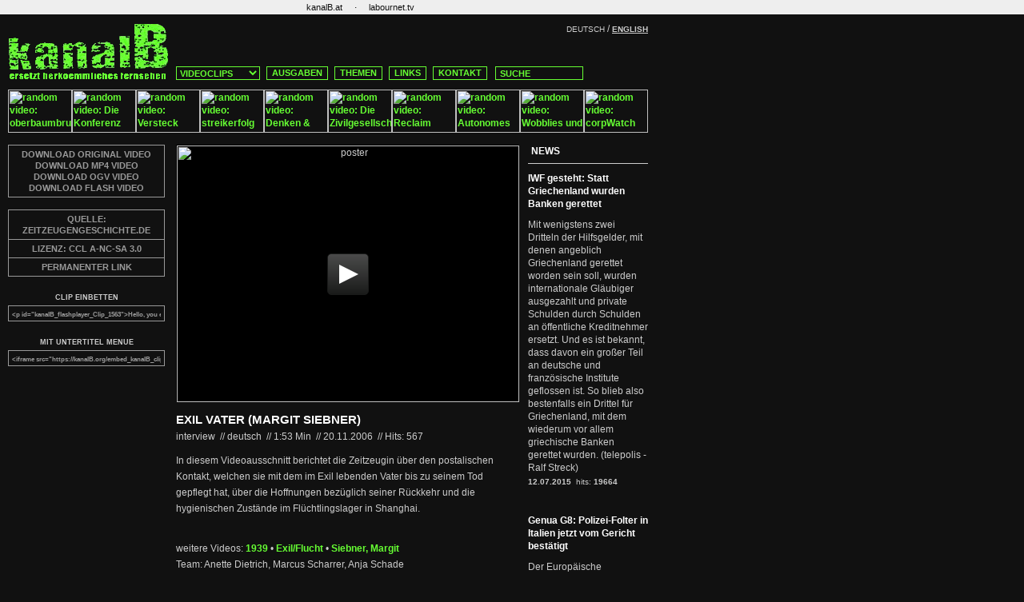

--- FILE ---
content_type: text/css
request_url: https://kanalb.org/kanalB_de.css
body_size: 2722
content:
body {
	background-color:#111; 
	font-family: Tahoma, Geneva, sans-serif; 
	font-size: 16px; 
	color: #111; 
	font-weight: normal; 
	padding: 0px;
	margin: 0px;
}

td  {background-color:#111; font-size: 12px; color: #ccc; font-weight: normal; }
.header	{background-color:#111;}
.header_background	{background-color:#6f3; }
.field	{background-color:#111; line-height: 16px;}
.breaker	{background-color:#ccc;}
.menue-bg	{background-color:#111;}
.video_embed { 
	clear: both;
	margin-top: 15px; 
}
.logo {
	border: 0;
	margin: 0;
	padding: 0;
	width: 180px;
}

.logo img {
	border: 0;
	margin: 0;
	padding: 0;

}

.requiredNote {
	font-size: 11px;
	color: red;
}

.errorLabel {
	font-size: 12px;
	color: red;
}

A:link		{text-decoration: none; color: #6f3; font-weight: bold;}
A:active	{text-decoration: underline; color: #fff; font-weight: bold; }
A:visited	{text-decoration: none; color: #6f3; font-weight: bold;}
A:hover		{text-decoration: underline; color: #fff; font-weight: bold; }
A:focus		{text-decoration: underline; color: #fff; font-weight: bold; }


.header_logo:link, .header_logo:visited {
	width: 200px;
	height: 74px;
	overflow: hidden;
	text-decoration: none;
	display: block;
	border: 0;
	background-image: url(grafik/kanalB_de_web.gif);
}

.header_logo:hover {
	background-image : url(grafik/kanalB_de_web_hover.gif);	
}


.menue { font-size: 12px; letter-spacing:0.1mm; color: #6f3; font-weight: bold;}
.title {color: #6f3; font-weight: bold; font-size: 14px;}
.titlebold { color: #6f3; font-weight: bold ; font-size: 14px;}
.title2 {color: #fff; font-weight: bold; font-size: 14px; letter-spacing:0.2mm;}
.title2bold { color: #fff; font-weight: bold; font-size: 14px;}
.title2medium {font-size: 12px; color: #fff; font-weight: bold; }
.title3 { color: #aaa; font-weight: bold; font-size: 14px;}
.title4 { 
	color: #6f3; 
	font-weight: bold; 
	font-size: 14px; 
	padding-left: 0;
	padding-right: 5px;
	line-height: 30px;
}

.title5 { color: #FFFF00; font-weight: bold; font-size: 14px; letter-spacing:0.2mm;}

.title6 { 
	color: #6f3; 
	font-weight: bold; 
	font-size: 14px; 
	padding-left: 10px;
	padding-right: 10px;
	line-height: 16px;
	display: block;
}
.title7 {color: #fff; font-weight: bold; font-size: 15px; letter-spacing:0.2mm;}
.title8 { color: #aaa; font-weight: bold; font-size: 12px;}

.link { font-size: 12px; line-height: 16px; color: #6f3; font-weight: bold; text-decoration: none;}
.linkxsmall {  font-size: 12px; line-height: 16px; color: #6f3; font-weight: bold; }
.linkxxsmall { font-size: 10px; line-height: 12px; color: #6f3; font-weight: normal;}
.linkxxsmallwhite { font-size: 10px; color: #ccc; font-weight: bold; text-decoration: underline;}
.link2 {font-size: 12px; line-height: 16px; color: #fff; font-weight: bold; text-decoration: none;}

.link3 { 
	font-size: 14px; 
	line-height: 16px; 
	color: #fff; 
	font-weight: bold; 
	text-decoration: none;
	display: block;
}

.link4 {  font-size: 12px; line-height: 16px; color: #6f3; font-weight: bold; text-decoration: none;}
.link5 {  font-size: 12px; line-height: 16px; color: #6f3; font-weight: bold; text-decoration: underline;}

.link6 { 
	font-size: 14px; 
	line-height: 16px; 
	color: #6f3; 
	font-weight: bold; 
	text-decoration: none;
	padding-left: 10px;
	padding-right: 10px;
	display: block;
}

.link7 { 
	font-size: 14px; 
	line-height: 30px; 
	color: #6f3; 
	font-weight: bold; 
	text-decoration: none;
	padding-left: 10px;
	padding-right: 10px;
	display: block;
}

.link8 { 
	padding: 0; margin: 0;
	font-size: 12px; 
	line-height: 16px; 
	color: #fff; 
	font-weight: bold; 
	text-decoration: none;
}

.link_bar a:link, .link_bar a:visited { 
	font-size: 11px; 
	line-height: 18px; 
	color: #111; 
	font-weight: normal; 
	text-decoration: none;
	padding-left: 10px; 
	padding-right: 10px; 	
}

.link_bar a:hover { 
	color: #ccc; 
	display: block; 
	background-color: #333; 
	font-weight: normal; 
	text-decoration: none;
	padding-left: 10px; 
	padding-right: 10px; 	
}


.text { margin: 0; font-size: 12px; line-height: 18px; color: #ccc; font-weight: normal; }
.text2 { margin: 0; font-size: 11px; line-height: 18px; color: #111; font-weight: normal; text-decoration: none;}

.text p,
.text2 p { 
	margin: 0; 
}

.text_news { 
	font-size: 12px; 
	line-height: 16px; 
	color: #ccc; 
	font-weight: normal;
}

.news_item {
	padding-left: 10px;
	padding-right: 10px;
	padding-bottom: 10px;	
	border-bottom: 1px solid #777;
}

.textbold { color: #fff; font-weight: bold; font-size: 12px; }
.textxxsmall { font-size: 10px; color: #ccc; font-weight: bold; }
.text2xsmall { font-size: 12px; font-weight: bold; color: #ccc; }
.text2xxsmall { font-size: 10px; font-weight: normal; color: #ccc; }
.text2xxsmallbold { font-size: 10px; font-weight: bold; color: #ccc; }
.text3 {  font-size: 12px; color: #6f3; font-weight: normal; }
.text3bold { font-size: 12px; color: #6f3; font-weight: bold; }
.text3medium { font-size: 12px; color: #6f3; font-weight: bold; }
.text3xxsmall {  font-size: 10px; color: #6f3; font-weight: normal; }
.text4bold {  color: #112211; font-weight: bold; font-size: 12px; }

.text_topic { 
	font-size: 12px; 
	line-height: 16px; 
	color: #fff; 
	font-weight: bold; 
	display: block;
	padding-left: 10px;
	padding-right: 10px;	
}

.decorationxsmall {  font-size: 12px; color: #6f3; font-weight: bold; }
.decoration2xsmall { font-size: 12px; color: #ddd; font-weight: bold; }
.decoration2xxsmall {  font-size: 10px; color: #ff3; font-weight: normal; }
.decoration3xsmall { font-size: 12px; color: #26BB00; font-weight: bold; }
.breadcrumb a:link, .breadcrumb a:visited { font-size: 12px; color: #ff3; font-weight: bold; }


.slogan {
	position: relative;
	font-size: 14px; 
	line-height: 16px; 
	color: #6f3; 
	font-weight: bold;
	padding-left: 5px;
	margin-bottom: 10px;
}

input,textarea,select,option,box{
	background-color:#111;
	font-weight: bold;
	color: #6f3;
	border: 1px solid #6f3;
}

input.menu, textarea.menu{
	border-color:#6f3;
	border-style:solid;
	border-width:1px;
	background-color:#111;
	color:#6f3;
	font-size:11px;
	cursor:pointer;
	padding-left: 5px;
}
.header_link{
	border-color:#6f3;
	border-style:solid;
	border-width:1px;
	background-color:#6f3;
	color:#000;
	font-size:11px;
}

st{
	font-weight:bold; 
	font-size:x-small; 
	color:#ccc; 
	text-align:left; 
	background-color:#115511; 
	border-width:0px; 
	border-color:#115511;
}

input.radio{
 background-color: #111; 
 color: #6f3;
 border: none;
}

input.button{
	border-color:#6f3;
	border-style:solid;
	border-width:1px;
	background-color:#112211;
	color:#6f3;
	font-size:12px;
	height: 17px;	
}


/* NAVI *************************** */
#navi, #navi form {
	margin: 0; 
	padding: 0;
}

* html #navi {  /* Korrektur fuer den IE */
	margin: 0; 
	padding: 0;
}

#navi a, #navi a:visited {
	font-family: Tahoma, Geneva, sans-serif; 		
	float: left;
	display: block;
	padding: 0;
	padding-left: 6px;
	padding-right: 6px;
	margin: 0;
	margin-left: 8px;
	text-decoration: none; font-weight: bold;
	border: 1px solid #6F3;
	background-color: #111;
	text-align: center;
	font-size: 11px;
	line-height: 15px;
}

#navi a:hover, #navi a:active, #navi a:focus  {
	color: #fff; background-color: #111;
	border: 1px solid #fff;
	
}

#navi a:link.active, #navi a:visited.active  {
	border: 1px solid #fff;
	color: #fff; 
}

#navi input.search, #navi select {
	float: left;
	font-family: Tahoma, Geneva, sans-serif; 	
	height: 17px;
}

#navi select {
	width: 105px;
	margin-left: 6px;	
	text-align: center;
	font-size: 11px;
	cursor:pointer;
}

#navi select:hover {
	border: 1px solid #fff;
	color: #fff; 
}

html:first-child>*+body #navi select {
	/* height: 18px; http://www.lipfert-malik.de/webdesign/tutorial/bsp/css-weiche-filter.html */
}

#navi input.search {
	width: 110px;
	padding: 0;
	padding-left: 2px;
	margin: 0;
	margin-left: 10px;	
	font-size: 11px;
	border: 1px solid #6F3;
	color: #6F3;
	display: block;
	padding-top: 1px;
	padding-bottom: 1px;	
}

#navi select.active, #navi input.active {
	border: 1px solid #fff;
	color: #fff;
}

#navi input.search:hover {
	color: #fff;
	border: 1px solid #fff;
}
html:first-child>*+body input.search {

}

/* clip videoplayer with full info */

#videobox {
	padding: 0;
	margin: 0;
	margin-bottom: 20px;
}

#flashplayer {
	padding: 0;
	margin: 0;
	width: 427px;
}

#flashplayer .placeholder a, #flashplayer .placeholder a:visited, #flashplayer .placeholder a:hover  {
	padding: 0;
	margin: 0;
	width: 427px;
	height: 355px; 
	background-color: #6f3;
	color: #111;
	text-align: center;
	line-height: 20px; 
	font-size: 14px;
	font-weight: bold;
	position: relative;
	float: left;
	display: block;
}

* html #flashplayer .placeholder a, * html #flashplayer .placeholder a:visited { /* Korrektur fuer den IE */
	height: 355px; 
	width: 420px;
	w\idth: 420px;
} 

/* flashplayer */
#videobox h4  {
	margin: 0;
	padding: 0;
	padding-left: 10px;
	margin-top: 15px;		
}	

#videobox .player {
	margin: 0;
	padding: 0;	
}	

#videobox .clip_box {
	padding: 0;
	margin: 0;
}


#videobox .clip_start_ut {
	margin: 0;
	padding: 0;
	margin-left: 10px;
	margin-bottom: 10px;
	background-color: #111;	
	border: 1px solid #999;	
	width: 428px;	
	padding-bottom: 5px;
	padding-top: 5px;
}

#videobox .clip_start_ut.show_without_ut_only {
	border: 1px solid #999;	
}

#videobox a:link .show_without_ut_only,
#videobox a:visited .show_without_ut_only {
	color: #999;	
}


#videobox .clip_start_ut_header {
	position: relative;
	float: left;
	margin: 0;
	padding: 0;
	color: #999;
	margin-right: 5px;
	padding-left: 5px;
	font-size: 12px;
	font-weight: bold;
	line-height: 20px;
}

#videobox .clip_start_ut_header img {
	margin: 0;
	padding: 0;	
	margin-left: 2px;
	margin-right: 2px;
}

#videobox .clip_start_ut a , #videobox .clip_start_ut a:visited  {
	margin: 0;
	padding: 0;	
	color: #999;	
	font-size: 12px;
	font-weight: bold;
	line-height: 20px;
	padding-left: 5px;
	padding-top: 5px;
	
}

#videobox .clip_start_ut a:hover {
	color: #fff;	
	font-weight: bold;	
}

#videobox h1 {
	font-family: Arial, Verdana, sans-serif; 	
	position: relative;
	float: left;
	font-size: 15px;
	font-weight: bold;
	line-height: 22px;
	color: #fff;
	padding: 0;
	margin: 0;
	margin-top: 0;
	margin-left: 10px;
	display: block;
	width: 420px;
}

#videobox .extra_info {
	color: #777;
}

#videobox p {
	position: relative;
	float: left;
	margin: 0;
	padding: 0;
	margin-bottom: 10px;
	color: #eee;	
} 


#videobox .text_title {
	position: relative;
	float: left;
	color: #ccc;
	font-weight: normal;
	font-size: 12px;
	position: relative;
	float: left;
	line-height: 20px;
	width: 420px;
	margin-left: 10px;		
}

#videobox .desc {
	float: left;
	margin: 0;
	padding: 0;
	font-size: 12px;
	line-height: 20px;
	padding-left: 10px;
	padding-top: 10px;
	width: 420px;	
	color: #ccc;	
}


#videobox .text_title_normal {
	font-weight: normal;
}

#videobox a, #videobox a:visited {
	color: #999;
	text-decoration: none;
	font-weight: bold;
}

#videobox a:hover, #videobox a:focus {
	color: #fff;
	text-decoration: underline;
}

#videobox h1 a:link,
#videobox h1 a:visited {
	color: #fff;
	text-decoration: none;
	font-weight: bold;
}

#videobox h1 a:hover {
	text-decoration: underline;
}

#videobox .desc a:link, 
#videobox .desc a:visited {
	color: #6f3;	
}
p#clip_links {
	margin: 0;
	padding: 0;
}

.tech_box {
	position: relative;
	float: left;
	margin: 0;
	padding: 0;
}


.tech_links {
	position: relative;
	float: left;
	margin: 0;
	padding: 0;
	list-style: none;
	margin-top: 15px;		
	border-left: solid 1px #999;
	border-right: solid 1px #999;
	border-top: solid 1px #999;
	width: 194px;
}

.bg_link {
	display: block;
	float: left;
	font-size: 11px;
	line-height: 14px;
	font-weight: bold;
	padding: 0;
	padding-top: 4px;	
	padding-bottom: 4px;	
	text-align: center;
	border-bottom: solid 1px #999;
	color: #999;
	width: 194px;
}


#videobox .bg_link a:link, 
#videobox bg_link a:visited {
	display: block;
	color: #999;
	text-align: center;
}

#videobox .bg_link a:hover {
	color: #fff;
}

.bg_link_spacer {
	position: relative;
	float: left;
	width: 6px;
}

.bg_link a:hover {
	color: #fff;
}

.tech_code {
	float: left;
	margin: 0;
	padding: 0;
	margin-top: 20px;
	width: 196px;
}

.tech_code h5 {
	margin: 0;
	padding: 0;	
	font-size: 9px;
	line-height: 12px;
	font-weight: bold;
	text-align: center;
}

.tech_code input {
	margin: 0;
	padding: 0px;
	padding-left: 4px;
	padding-right: 4px;
	padding-top: 2px;
	margin-top: 4px;
	font-size: 8px;
	line-height: 14px;
	height: 20px;
	width: 196px;	
	color: #999;
	border: solid 1px #999;	
}

.tech_code input:hover {
	color: #fff;
	border: solid 1px #fff;	
}

.h5_lb_player .h5_lb_video {
	border: none;
}

.leanback-player-video {
	border: none;
	margin-left:10px;
	margin-top: 15px;
	margin-bottom: 1em;
}

.h5_lb_smallscreen {
	position: relative;
	text-align: center;
}

.h5_lb_controls {
	margin-left: -1px;
}

.h5_lb_player .h5_lb_subtitles .plain {
	bottom: 12% !important;
}

.leanback-video-id0_subtitle_content {
	background-color: rgba(0, 0, 0, 0.9);
}

.h5_lb_fullscreen .h5_lb_controls {
	bottom: 18px;
}	

.h5_lb_controls div.h5_lb_progress_control .progress_bar_played {
	background: #6f3;
}

.h5_lb_controls div.h5_lb_subtitle_control div.subtitle_nav {
	width: 100px;	
}
.h5_lb_controls div.h5_lb_volume_control .h5_lb_volume div.is {
	background: #6f3;
}

.h5_lb_mute div:nth-child(1).is {
	background: #6f3;
}
.h5_lb_mute div:nth-child(2).is {
	background: #6f3;
}
.h5_lb_mute div:nth-child(3).is {
	background: #6f3;
}
.h5_lb_mute div:nth-child(4).is {
	background: #6f3;
}
.h5_lb_controls div.h5_lb_fullscreen_control div.h5_lb_fullscreen_control_fs2 {
	background: #6f3;
}



--- FILE ---
content_type: text/javascript
request_url: https://kanalb.org/leanback_player/leanbackPlayer.de.js
body_size: 1290
content:
LBP.Lang.de = {
	/* for play, pause, stop elements */
	Play: "Wiedergabe",
	Pause: "Wiedergabe pausieren",
	Stop: "Wiedergabe stoppen",
	/* for volume+mute elements */
	Volume: "Lautstärke ändern auf $0 von $1",
	Mute: "Ton aus",
	UnMute: "Ton an",
	/* for fullscreen/smallscreen element */
	Fullscreen: "Video im Vollbild-Modus anzeigen",
	Smallscreen: "Video im Normal-Modus anzeigen",
	/* for playback rate element */
	PlaybackRate_title: "Abspiel-Geschwindigkeit ändern",
	PlaybackRate_inner: "1x",
	PlaybackRate_to: "Abspiel-Geschwindigkeit wechseln auf: $0",
	/* for subtitle element */
	Subtitle_title: "Untertitel ändern",
	Subtitle_inner: "CC",
	Subtitle_set: "aus",
	Subtitle_off: "Untertitel aus",
	Subtitle_to: "Untertitel wechseln zu: $0",
	/* for sources element */
	Sources_title: "Qualität ändern",
	Sources_inner: "SD",
	Sources_to: "Qualität wechseln zu: $0",
	/* for embed element */
	EmbedInfo: "&lt;<span style=\"font-weight: bold;\">embed<\/span>&gt;",
	EmbedVideo: "<span style=\"font-weight: bold;\">Embed-Code<\/span> dieses Videos kopieren",
	EmbedVideoTitle: "Embed-Code dieses Videos kopieren",
	EmbedURL: "<span style=\"font-weight: bold;\">Seiten-URL<\/span> kopieren",
	EmbedURLTitle: "Seiten-URL kopieren",
	EmbedCodeTxt: "Kopieren Sie die oben angezeigten Informationen.",
	/* for LeanBack Player informations element and window */
	Info_title: "LeanBack Player Informationen anzeigen",
	Info_menu_about: "Über",
	Info_menu_shortcuts: "Shortcuts",
	Info_content_default_player: "<span style=\"font-weight: bold;\"><a href=\"$0\" onclick=\"window.open(this.href); return false;\">LeanBack Player<\/a><\/span>: Version $1",
	Info_content_default_exts: "<br\/><br\/><span style=\"font-weight: bold;\">aktivierte Erweiterung(en)<\/span> ",
	Info_content_version: "Version $0",
	Info_content_exts_url_visit: "Entwicklerseite besuchen",
	/* for about button on informations window */
	About_headline: "Allgemeine Informationen",
	/* for shortcut button and content on informations window */
	Shortcuts_headline: "Übersicht von Tastatur-Shortcuts",
	Shortcuts_content: {
		"info": "Anzeigen bzw. verbergen von Information über LeanBack Player <button class=\"keys\">i<\/button>",
		"play_pause_stop": "Wiedergabe <button class=\"keys\">Space<\/button>, Wiedergabe pausieren <button class=\"keys\">Space<\/button>, Wiedergabe stoppen <button class=\"keys\">s<\/button>",
		"volume": "Lautstärke erhöhen <button class=\"keys\">&darr;<\/button>, Lautstärke verringern <button class=\"keys\">&uarr;<\/button>",
		"mute": "Ton an <button class=\"keys\">LEFT CTRL<\/button> + <button class=\"keys\">&darr;<\/button>, Ton aus <button class=\"keys\">LEFT CTRL<\/button> + <button class=\"keys\">&uarr;<\/button>; direkt über <button class=\"keys\">m<\/button>",
		"jump_short": "Kurzer Sprung rückwärts <button class=\"keys\">&larr;<\/button> oder vorwärts <button class=\"keys\">&rarr;<\/button> in Sekunden",
		"jump": "Sprung rückwärts <button class=\"keys\">LEFT CTRL<\/button> + <button class=\"keys\">&larr;<\/button> oder vorwärts <button class=\"keys\">LEFT CTRL<\/button> + <button class=\"keys\">&rarr;<\/button> in Prozent",
		"home_end": "Zum Anfang springen <button class=\"keys\">Pos 1<\/button> oder <button class=\"keys\">Home<\/button>, zum Ende springen <button class=\"keys\">End<\/button>",
		"media_switch": "Zwischen verfügbaren HTML5 Media-Elementen wechseln <button class=\"keys\">SHIFT<\/button> + <button class=\"keys\">n<\/button>"
	},
	Shortcuts_content_video: {
		"fullscreen": "Browser-Vollbild oder Bildschirm-Vollbild <button class=\"keys\">f<\/button>",
		"subs": "Anzeigen bzw. Verbergen von Untertiteln <button class=\"keys\">v<\/button>",
		"subs_switch": "Zwischen Untertiteln wechseln <button class=\"keys\">LEFT CTRL<\/button> + <button class=\"keys\">v<\/button>"
	},
	Shortcuts_content_audio: {
	},
	/* for default close button */
	Btn_close: "Schließen"
}

--- FILE ---
content_type: text/javascript
request_url: https://kanalb.org/leanback_player/leanbackPlayer.ru.js
body_size: 1516
content:
LBP.Lang.ru = {
	/* for play, pause, stop elements */
	Play: "Старт",
	Pause: "Пауза",
	Stop: "Стоп",
	/* for volume+mute elements */
	Volume: "Громкость $0 из $1",
	Mute: "Приглушить звук",
	UnMute: "Восстановить звук",
	/* for fullscreen/smallscreen element */
	Fullscreen: "Просмотр в полноэкранном режиме браузера",
	Smallscreen: "Просмотр в стандартном режиме",
	/* for playback rate element */
	PlaybackRate_title: "Скорость проигрывания",
	PlaybackRate_inner: "1x",
	PlaybackRate_to: "Установить скорость проигрывания: $0",
	/* for subtitle element */
	Subtitle_title: "сменить субтитры",
	Subtitle_inner: "CC",
	Subtitle_set: "Выкл",
	Subtitle_off: "Выкл субтитры",
	Subtitle_to: "Изменить язык субтитров на: $0",
	/* for sources element */
	Sources_title: "Сменить качество",
	Sources_inner: "SD",
	Sources_to: "Сменить качество на: $0",
	/* for embed element */
	EmbedInfo: "&lt;<span class=\"bold\">embed<\/span>&gt;",
	EmbedVideo: "Копировать <span class=\"bold\">embed-код<\/span>",
	EmbedVideoTitle: "Копировать embed-код видео",
	EmbedURL: "Копировать <span class=\"bold\">обратную ссылку<\/span> на страницу",
	EmbedURLTitle: "Копировать обратную ссылку на страницу",
	EmbedCodeTxt: "Копировать код для вставки на Вашу страницу.",
	/* for LeanBack Player informations element and window */
	Info_title: "Показать информацию",
	Info_menu_about: "Информация",
	Info_menu_shortcuts: "Горячие клавиши",
	Info_content_default_player: "<span style=\"font-weight: bold;\"><a href=\"$0\" onclick=\"window.open(this.href); return false;\">LeanBack Player<\/a><\/span>: Версия $1",
	Info_content_default_exts: "<br\/><br\/><span style=\"font-weight: bold;\">Активные расширения<\/span> ",
	Info_content_version: "Версия $0",
	Info_content_exts_url_visit: "Посетить сайт разработчика",
	/* for about button on informations window */
	About_headline: "Основная информация",
	/* for shortcut button and content on informations window */
	Shortcuts_headline: "Просмотр горячих клавиш",
	Shortcuts_content: {
		"info": "Показать/скрыть информацию плеера <button class=\"keys\">i<\/button>",
		"play_pause_stop": "Старт <button class=\"keys\">пробел<\/button>, Пауза <button class=\"keys\">пробел<\/button>, Стоп <button class=\"keys\">s<\/button>",
		"volume": "Увеличить громкость <button class=\"keys\">&darr;<\/button>, уменьшить громкость <button class=\"keys\">&uarr;<\/button>",
		"mute": "Приглушить звук <button class=\"keys\">ЛЕВЫЙ CTRL<\/button> + <button class=\"keys\">&darr;<\/button>, Восстановить звук <button class=\"keys\">ЛЕВЫЙ CTRL<\/button> + <button class=\"keys\">&uarr;<\/button>",
		"jump_short": "Прокрутка назад <button class=\"keys\">&larr;<\/button> или вперед <button class=\"keys\">&rarr;<\/button> на x секунд",
		"jump": "Прокрутка назад <button class=\"keys\">ЛЕВЫЙ CTRL<\/button> + <button class=\"keys\">&larr;<\/button> или вперед <button class=\"keys\">ЛЕВЫЙ CTRL<\/button> + <button class=\"keys\">&rarr;<\/button> на x процентов",
		"home_end": "Прокрутить на начало <button class=\"keys\">Home<\/button>, прокрутить в конец <button class=\"keys\">End<\/button>",
		"media_switch": "Переключиться между доступными HTML5-медиа <button class=\"keys\">SHIFT<\/button> + <button class=\"keys\">n<\/button>"
	},
	Shortcuts_content_video: {
		"fullscreen": "Просмотр в весь экран браузера <button class=\"keys\">f<\/button>",
		"subs": "Показать/скрыть субтитры <button class=\"keys\">v<\/button>",
		"subs_switch": "Переключиться между доступными субтитрами <button class=\"keys\">LEFT CTRL<\/button> + <button class=\"keys\">v<\/button>"
	},
	Shortcuts_content_audio: {
	},
	/* for default close button */
	Btn_close: "Закрыть"
}

--- FILE ---
content_type: text/javascript
request_url: https://kanalb.org/leanback_player/leanbackPlayer.es.js
body_size: 1242
content:
LBP.Lang.es = {
	/* for play, pause, stop elements */
	Play: "Reprodución",
	Pause: "Pausar reprodución",
	Stop: "Detener la reprodución",
	/* for volume+mute elements */
	Volume: "Cambiar volumen a $0 de $1",
	Mute: "Silenciar",
	UnMute: "Activar sonido",
	/* for fullscreen/smallscreen element */
	Fullscreen: "Pantalla completa",
	Smallscreen: "Pantalla normal",
	/* for playback rate element */
	PlaybackRate_title: "Cambiar velocidad",
	PlaybackRate_inner: "1x",
	PlaybackRate_to: "Cambiar velocidad a: $0",
	/* for subtitle element */
	Subtitle_title: "Cambiar subtítulos",
	Subtitle_inner: "CC",
	Subtitle_set: "Apagar",
	Subtitle_off: "Apagar subtítulos",
	Subtitle_to: "Cambiar subtítulos: $0",
	/* for sources element */
	Sources_title: "Cambiar calidad ",
	Sources_inner: "SD",
	Sources_to: "Cambiar calidad a: $0",
	/* for embed element */
	EmbedInfo: "&lt;<span style=\"font-weight: bold;\">embed<\/span>&gt;",
	EmbedVideo: "<span style=\"font-weight: bold;\">Embed-Code<\/span> copiar este video",
	EmbedVideoTitle: "Copiar Embed-Code de este video",
	EmbedURL: "Copiar <span style=\"font-weight: bold;\">Página-URL<\/span>",
	EmbedURLTitle: "Copiar URL de la página",
	EmbedCodeTxt: "Copiar la información arriba.",
	/* for LeanBack Player informations element and window */
	Info_title: "Mostrar la información del LeanBack Player",
	Info_menu_about: "Sobre",
	Info_menu_shortcuts: "Shortcuts",
	Info_content_default_player: "<span style=\"font-weight: bold;\"><a href=\"$0\" onclick=\"window.open(this.href); return false;\">LeanBack Player<\/a><\/span>: Versión $1",
	Info_content_default_exts: "<br\/><br\/><span style=\"font-weight: bold;\">extensión activados<\/span> ",
	Info_content_version: "Versión $0",
	Info_content_exts_url_visit: "Visitar página del programador",
	/* for about button on informations window */
	About_headline: "Información general",
	/* for shortcut button and content on informations window */
	Shortcuts_headline: "Visión general de las Shortcuts",
	Shortcuts_content: {
		"info": "Mostrar o ocultar información sobre LeanBack Player <button class=\"keys\">i<\/button>",
		"play_pause_stop": "Reprodución <button class=\"keys\">Space<\/button>, Pausar  reprodución <button class=\"keys\">Space<\/button>, Detener reprodución <button class=\"keys\">s<\/button>",
		"volume": "Aumentar volumen <button class=\"keys\">&darr;<\/button>, Bajar volumen <button class=\"keys\">&uarr;<\/button>",
		"mute": "Activar sonido <button class=\"keys\">LEFT CTRL<\/button> + <button class=\"keys\">&darr;<\/button>, Silenciar <button class=\"keys\">LEFT CTRL<\/button> + <button class=\"keys\">&uarr;<\/button>; directamente <button class=\"keys\">m<\/button>",
		"jump_short": "Atras <button class=\"keys\">&larr;<\/button> o adelantar <button class=\"keys\">&rarr;<\/button> en secundos",
		"jump": "Atras <button class=\"keys\">LEFT CTRL<\/button> + <button class=\"keys\">&larr;<\/button> o adelantar <button class=\"keys\">LEFT CTRL<\/button> + <button class=\"keys\">&rarr;<\/button> en por ciento",
		"home_end": "Volver al comienzo <button class=\"keys\">Pos 1<\/button> o <button class=\"keys\">Inicio<\/button>, saltar al final<button class=\"keys\">[18:51:40] Daniel Bosse: Fin<\/button>",
		"media_switch": "Elegir entre elemtos de HTML5 Media <button class=\"keys\">SHIFT<\/button> + <button class=\"keys\">n<\/button>"
	},
	Shortcuts_content_video: {
		"fullscreen": "Pantalla completa del browser o pantalla completa del monitor <button class=\"keys\">f<\/button>",
		"subs": "Mostrar y/o ocultar subtítulos <button class=\"keys\">v<\/button>",
		"subs_switch": "Elegir subtítulos <button class=\"keys\">LEFT CTRL<\/button> + <button class=\"keys\">v<\/button>"
	},
	Shortcuts_content_audio: {
	},
	/* for default close button */
	Btn_close: "Cerrar"
}

--- FILE ---
content_type: text/javascript
request_url: https://kanalb.org/leanback_player/leanbackPlayer.en.js
body_size: 1160
content:
LBP.Lang.en = {
	/* for play, pause, stop elements */
	Play: "Play",
	Pause: "Pause",
	Stop: "Stop",
	/* for volume+mute elements */
	Volume: "Volume level $0 of $1",
	Mute: "Mute",
	UnMute: "Unmute",
	/* for fullscreen/smallscreen element */
	Fullscreen: "Set to in-browser fullscreen view",
	Smallscreen: "Set to minimal view",
	/* for playback rate element */
	PlaybackRate_title: "Playback rate",
	PlaybackRate_inner: "1x",
	PlaybackRate_to: "Set playback rate to: $0",
	/* for subtitle element */
	Subtitle_title: "Change subtitle language",
	Subtitle_inner: "CC",
	Subtitle_set: "Off",
	Subtitle_off: "Set subtitle off",
	Subtitle_to: "Change subtitle language to: $0",
	/* for sources element */
	Sources_title: "Change quality",
	Sources_inner: "SD",
	Sources_to: "Change quality to: $0",
	/* for embed element */
	EmbedInfo: "&lt;<span class=\"bold\">embed<\/span>&gt;",
	EmbedVideo: "Copy <span class=\"bold\">embed-code<\/span> of video",
	EmbedVideoTitle: "Copy embed-code of video",
	EmbedURL: "Copy <span class=\"bold\">backlink url<\/span> of page",
	EmbedURLTitle: "Copy backling url of page",
	EmbedCodeTxt: "Copy the code above to integrate to your page.",
	/* for LeanBack Player information element and window */
	Info_title: "Show LeanBack Player information",
	Info_menu_about: "About",
	Info_menu_shortcuts: "Shortcuts",
	Info_content_default_player: "<span style=\"font-weight: bold;\"><a href=\"$0\" onclick=\"window.open(this.href); return false;\">LeanBack Player<\/a><\/span>: Version $1",
	Info_content_default_exts: "<br\/><br\/><span style=\"font-weight: bold;\">active Extension(s)<\/span>",
	Info_content_version: "Version $0",
	Info_content_exts_url_visit: "Visit developer website",
	/* for about button on information window */
	About_headline: "General Information",
	/* for shortcut button and content on information window */
	Shortcuts_headline: "Overview of keyboard shortcuts",
	Shortcuts_content: {
		"info": "Show/hide player information <button class=\"keys\">i<\/button>",
		"play_pause_stop": "Play <button class=\"keys\">space<\/button>, Pause <button class=\"keys\">space<\/button>, Stop <button class=\"keys\">s<\/button>",
		"volume": "Increase volume <button class=\"keys\">&darr;<\/button>, decrease volume <button class=\"keys\">&uarr;<\/button>",
		"mute": "Mute volume <button class=\"keys\">LEFT CTRL<\/button> + <button class=\"keys\">&darr;<\/button>, unmute volume <button class=\"keys\">LEFT CTRL<\/button> + <button class=\"keys\">&uarr;<\/button>",
		"jump_short": "Seek backwards <button class=\"keys\">&larr;<\/button> or forwards <button class=\"keys\">&rarr;<\/button> for x seconds",
		"jump": "Seek backwards <button class=\"keys\">LEFT CTRL<\/button> + <button class=\"keys\">&larr;<\/button> or forwards <button class=\"keys\">LEFT CTRL<\/button> + <button class=\"keys\">&rarr;<\/button> for x percent",
		"home_end": "Seek to beginning <button class=\"keys\">Pos 1<\/button> or <button class=\"keys\">Home<\/button>, seek to end <button class=\"keys\">End<\/button>",
		"media_switch": "Switch between available HTML5 media elements <button class=\"keys\">SHIFT<\/button> + <button class=\"keys\">n<\/button>"
	},
	Shortcuts_content_video: {
		"fullscreen": "Browser-/window-fullscreen <button class=\"keys\">f<\/button>",
		"subs": "Show/hide subtitle <button class=\"keys\">v<\/button>",
		"subs_switch": "Switch between available subtitles <button class=\"keys\">LEFT CTRL<\/button> + <button class=\"keys\">v<\/button>"
	},
	Shortcuts_content_audio: {
	},
	/* for default close button */
	Btn_close: "Close"
}

--- FILE ---
content_type: text/javascript
request_url: https://kanalb.org/leanback_player/leanbackPlayer.pack.js
body_size: 24458
content:
/**
 * Version: 0.8.0.93 - LeanBack Player
 * Date: 2012-03-05
 *
 * This Software is part of LeanBack Player [HTML5 Media Player UI] by Ronny Mennerich
 * Copyright (c) 2010-2012 Ronny Mennerich <contact@leanbackplayer.com>
 *
 * LeanBack Player, in its open source version, is free software: 
 * you can redistribute it and/or modify it under the terms of the
 * GNU General Public License as published by the Free Software Foundation,
 * either version 3 of the License, or (at your option) any later version.
 * 
 * LeanBack Player is distributed in the hope that it will be useful,
 * but WITHOUT ANY WARRANTY; without even the implied warranty of
 * MERCHANTABILITY or FITNESS FOR A PARTICULAR PURPOSE.  See the
 * GNU General Public License for more details.
 * 
 * You should have received a copy of the GNU General Public License
 * along with LeanBack Player. If not, see <http://www.leanbackplayer.com/license_gpl3.html/>.
 */
eval(function(p,a,c,k,e,r){e=function(c){return(c<a?'':e(parseInt(c/a)))+((c=c%a)>35?String.fromCharCode(c+29):c.toString(36))};if(!''.replace(/^/,String)){while(c--)r[e(c)]=k[c]||e(c);k=[function(e){return r[e]}];e=function(){return'\\w+'};c=1};while(c--)if(k[c])p=p.replace(new RegExp('\\b'+e(c)+'\\b','g'),k[c]);return p}('(E(j,v){F k=j.49,r=j.bP,t=j.5c,m=r.bQ,a=E(b,d,c){B.5R="0.8.0.93";B.H={3o:!1,4a:"en",8X:!0,5S:"bR",2C:6,2k:8,4z:!0,74:!0,75:6,8Y:!1,8Z:!1,79:!1,5d:!1,5T:!0,4A:!0,7a:!1,5U:"en",91:!0,92:3,94:10,95:!1,7b:!1,96:!1,4B:[0.25,0.5,1,2],5V:"",97:!0,99:7,9a:[],2a:"4b,4C,7c,5W,7d,5X,bS,bT,bU,4D".3p(","),9b:"4b,4C,7c,5W,7d,5X".3p(","),2Q:["9c","bV","bW","9d","5e"],5f:!1,7e:"bX://bY.7f.bZ"};a.W(B.H,b);B.C={3B:!1,5g:!1,2D:[],3q:a.9e(),5Y:"5Z"===a.2E?!0:!1,1G:{},4E:{},1g:[],1E:!1,2R:!1,5h:!1,3R:!1,7g:!1,7h:!1,2F:[],61:[],4c:!1,2G:!1,4F:[],3C:!1,7i:[],2K:0,21:!0,7j:!1,7k:!1,5i:[],7l:!1,3r:!1,3s:!1};a.W(B.C,d);B.I=c;G(!B.H.8X||"N"===K a.3S[B.C.3q])B.C.3q=B.H.4a;B.9f();B.C.2G?B.9g():B.C.4c&&B.9h()};a.V.9f=E(){a.W(B.C.2F,{9:"G(!B.C.1E) {1N.3T = 2u; 1N.3U = 2H;} B.C.7g = 2u;",16:"B.C.5h = 2u; 62.29(B.C.2g);",17:"B.C.3R = 2u; 62.29(B.C.2g);",18:"B.C.7h = 2u; 62.29(B.C.2g);",27:"G(!B.H.3o) {B.2o(2H);}",32:"B.2b();",35:"B.I.4G(); B.I.1l = B.I.1U;",36:"B.I.3b(); B.4H();",37:\'G(B.C.3R) {B.2I("-", 2H);} 1b {B.2I("-", 2u);}\',38:\'G(B.C.3R) {B.3c(B.H.2C);} 1b {B.3c("+");}\',39:\'G(B.C.3R) {B.2I("+", 2H);} 1b {B.2I("+", 2u);}\',40:\'G(B.C.3R) {B.3c(0);} 1b {B.3c("-");}\',70:"G(!B.H.3o) {B.2o(!B.C.1E);}",77:"G(B.I.5j > 0) {B.3c(0);} 1b {B.3c(B.H.2C);}",78:"G(B.C.5h && !B.C.1E) {B.9i(); B.C.5h = 2H;}",83:"B.4H();",86:"G(B.C.1H !== J) {G(B.C.3R) {B.9j();} 1b {B.C.1I = !!B.C.1I; B.2S(B.C.1I);}}",c0:"1N.3T = 2u; 1N.3U = 2u;"});a.W(B.C.61,{16:"B.C.5h = 2H;",17:"B.C.3R = 2H;",18:"B.C.7h = 2H;"});a.5k&&a.W(B.C.2F,{c1:"B.2b();",c2:"B.4H();",c3:\'B.2I("-", 2H);\',c4:\'B.2I("+", 2H);\',c5:\'B.2I("-", 2u);\',c6:\'B.2I("+", 2u);\'})};a.V.9h=E(){F b=B.H.Y,d=B.H.2T;"N"===K B.C.1J&&(B.C.1J={2p:J,4d:J,2U:[],3D:0,4I:0});B.H.2a="N"!==K B.H.9k?B.H.9k:B.H.9b;a.W(B.H,{5T:!1,7b:!1,4A:!1,3o:!1,5S:"7m",2Q:[]});a.1w(d,"63");a.1w(b,"7n");B.5l();B.4e();B.2V(!0);a.1u(a.$(b).1O,"1o",11(a.7o(b).1o,10)+"13");B.7p();B.C.3B&&J===a.1D?(a.2h(!0,b),B.4f(b),B.2b()):("N"===K o[0]||"N"!==K o[0]&&o[0].H.Y===b)&&B.H.4z&&a.2h(!0,b)};a.V.9g=E(){F b=B.H.Y,d=B.H.2T;"N"===K B.C.1J&&(B.C.1J={2p:J,4d:J,2U:[],3D:0,4I:0});"N"!==K B.H.9l&&(B.H.2a=B.H.9l);a.1w(d,"63 5m");a.1w(b,"7q 2v");B.65();B.5l();B.7p();B.C.3B&&J===a.1D&&(a.2h(!0,b),B.4f(b),B.2b(),B.3d());("N"===K o[0]||"N"!==K o[0]&&o[0].H.Y===b)&&B.H.4z?a.2h(!0,b):B.H.4z=!1};a.V.4e=E(){F b=B.H.Y,d=B.H.2T,c=0;"N"===K B.C.4J&&(B.C.4J=!0);"N"===K B.C.68&&(B.C.68=!1);"N"===K B.C.5n&&(B.C.5n=!1);"N"===K B.C.3C&&(B.C.3C=!1);"N"===K B.C.4g&&(B.C.4g=!1);"N"===K B.C.1p&&(B.C.1p=[]);"N"===K B.C.3V&&(B.C.3V=[]);"N"===K B.C.5o&&(B.C.5o=[]);"N"===K B.C.7r&&(B.C.7r=!0);"N"===K B.C.1V&&(B.C.1V={2i:!1,1h:!B.C.1I});"N"===K B.C.4K&&(B.C.4K=!1);"N"===K a.69&&(a.69=!1);B.C.68||(B.9m(b,d),B.C.68=!0);G(!B.C.3C){Q(F e=0,f=B.C.4F.O;e<f;e++){F g=B.C.4F[e];G("E"===K B[g])B[g](b,d)}B.C.3C=!0}a.1P(B.H.2a,"5W")||B.H.2a.R("5W");a.1P(B.H.2a,"5p")||B.H.2a.R("5p");B.C.5n||(B.9n(b,d),B.5q(),B.3c(B.I.2R?0:B.H.2C),B.C.5n=!0);F h=E(b){a.1u(b+"3E","19","c7");Q(F b=a.$(b+"1K").7s,c=0,e=0;e<b.O;e++)c+=b[e].3e;1a c},e=E(b,c,e){F d=a.$(b+"7t");J!==d&&d.1O.3W(d);c=11(c-h(b)-e,10);e=a.P(J,"U",{M:b+"7t"});a.$(b+"1K").9o(e,a.$(b+"3E"));a.1u(b+"7t","19",c+"13")};B.C.2G?(c=B.C.3s&&B.C.3r?B.C.3s:a.4h(),c=B.C.1E?c.19:a.$(b).3e,f=11(a.$(b).3e-a.1e(b,"19"),10),a.1z(b+"1K","6a"),"3X"===a.1e(b+"3E","7u")?(e(b,c,f),c=11(c-f,10)):c=11(c-h(b)-f-a.7o(b+"1K").19,10)):B.C.4c&&(a.1z(b+"1K","6a"),f=a.2W(b+"1K"),c=a.$(d).3e,f=11(c-f.2L-f.2c,10),g=h(b),"3X"===a.1e(b+"3E","7u")?e(b,c,0):c=11(f-g,10));a.1u(b+"3E","19",c+"13");a.1u(b+"4L","19",11(a.$(b+"3E").3e-a.3f(b+"4L").2c-a.3f(b+"4L").2L,10)+"13");a.1u(b+"c8","19",a.1e(b+"4L","19")+"13");B.C.2G&&B.H.3o&&J===a.1D&&(a.2h(!0,b),B.4f(b),B.2o(!0),B.C.3B&&(B.2b(),B.3d()));G(!B.C.4g){e=0;Q(c=B.C.7i.O;e<c;e++)G(f=B.C.7i[e],"E"===K B[f])B[f](b,d);B.C.4g=!0}a.3F&&(B.I.6b=!1);a.1P(B.H.2Q,"5e")&&B.2V(!1)};a.V.9m=E(b,d){(E(c){Q(F e=c.H.9a,f=0;f<e.O;f++)(E(b){a.1k(c.I,b,E(){a.2q(6c()+": "+b,"4M")})})(e[f]);e=E(){G(c&&(!a.$(d)||!a.$(b))&&-1!==o.3G(c)){Q(F e=0,f=c.C.3V.O;e<f;e++){F i=c.C.3V[e];a.4i(k,i.e,i.f)}e=0;Q(f=c.C.1p.O;e<f;e++)i=c.C.1p[e],a.4i(c.I,i.e,i.f);a.W(c.I,{1c:""});1Q{c.I.3H()}1R(j){}o.7v(o.3G(c),1);c=J}};f={};f={e:"c9",f:e};c.C.3V.R(f);a.1k(k,f.e,f.f);f={e:"ca",f:e};c.C.3V.R(f);a.1k(k,f.e,f.f);e={};e={e:"6d",f:E(){c.4j()}};c.C.1p.R(e);a.1k(c.I,e.e,e.f);e={e:"6e",f:E(){c.I.3t||c.I.3b();c.2V(!1);c.4k();c.3Y(!0);a.1P(c.H.2Q,"5e")||c.2V(!0);c.2l(!1);G(c.C.5g)c.2b();1b!c.H.3o&&!k.7w&&(c.2o(!1),c.C.21=!0)}};c.C.1p.R(e);a.1k(c.I,e.e,e.f);e={e:"4N",f:E(){Q(F b 22 B.4N)"E"!==K B.4N[b]&&B.4N[b]===B.4N.7x&&"7x"!==b&&""!==B.4l&&B.1c!==t.2X&&a.2q(6c()+\': cb cc cd ce a "\'+b+\'"\',"5r")}};c.C.1p.R(e);a.1k(c.I,e.e,e.f);e={e:"2i",f:E(){a.1z(b,"2v")}};c.C.1p.R(e);a.1k(c.I,e.e,e.f);e={e:"6f",f:E(){G(c.C.1G.1W&&!1q(1f(c.C.1G.1W))&&7y(c.C.1G.1W)&&11(c.C.1G.1W,10)!==11(c.I.1l,10))c.4m(c.C.1G.1W);1b c.C.1G.1W&&!1q(1f(c.C.1G.1W))&&7y(c.C.1G.1W)&&11(c.C.1G.1W,10)===11(c.I.1l,10)&&(c.C.1G={})}};c.C.1p.R(e);a.1k(c.I,e.e,e.f);a.1x||a.W(c.I,{4O:E(){a.$(b).3I&&c.3d()}});a.W(c.I,{1S:E(){G(!a.1x||c.C.4J)c.2b();c.3d()}});a.4P(c.I)})(B)};a.V.9n=E(b,d){Q(F c=0,e=B.H.2Q.O;c<e;c++){F f="9p"+B.H.2Q[c]+"6g";G("E"===K B[f])B[f](b,d)}a.P(d,"U",{M:b+"1K",X:"cf",cg:E(){1a!1}});B.C.4c&&a.1w(b+"1K","ch");B.C.2G&&a.1w(b+"1K","6a");B.C.2G&&B.H.5f&&a.1w(b+"1K","7z");c=0;Q(e=B.H.2a.O;c<e;c++)G(f="9p"+B.H.2a[c]+"6g","E"===K B[f])B[f](b,d);a.1x||E(c){a.W(b+"1K",{5s:E(){j.29(c.C.2g)},4O:E(){j.29(c.C.2g)},4Q:E(){c.3d()}});a.4P(b+"1K")}(B)};a.V.ci=E(){Q(F b=B.H.Y,d=a.$(B.H.2T).1m,c=0,e=d.O;c<e;c++)"N"!==K d[c]&&"N"!==K d[c].M&&d[c].M.O>b.O&&-1!==d[c].M.3G(b)&&(a.$(B.H.2T).3W(a.$(d[c].M)),c--);b=0;Q(d=B.C.1p.O;b<d;b++)c=B.C.1p[b],a.4i(B.I,c.e,c.f);B.C.1p=[];B.C.5n=!1;B.C.4g=!1;B.C.2K=0;B.4e()};a.V.2V=E(b){F d=E(b,c){Q(F e=0,d=b.O;e<d;e++)c?a.1B(b[e]):a.1n(b[e])};j.29(B.C.2g);F c=B.H.Y,e=B.C.5o;b?(B.C.4J=b,a.1B(c+"1K"),d(e,!B.C.21)):!b&&B.H.74&&(B.C.4J=b,a.1n(c+"1K"),d(e,b))};a.V.7A=E(){F b=B.H.Y,d=B.H.2T,c,e=!0;j.29(B.C.2g);Q(F f=0,g=B.H.2a.O;f<g;f++)G(c="9q"+B.H.2a[f]+"6g","E"===K B[c])B[c](b,d);f=0;Q(g=B.H.2Q.O;f<g;f++)G(c="9q"+B.H.2Q[f]+"6g","E"===K B[c])B[c](b,d);B.C.4J||(B.2V(!0),e=!1);B.4e();G(!(0.7B>=B.I.1l)||a.1P(B.H.2Q,"5e"))e?B.3d():B.2V(!1)};a.V.cj=E(b){F d="",c=B.H.2a;a.1P(c,"4D")&&"4D"===c[c.O-1]?(d=c.7C(c.O-1),c.7v(c.O-1,1,b),B.H.2a=c.ck(d)):B.H.2a.R(b)};a.V.3d=E(){G(B.I&&B.C.2G&&B.C.7r&&!(B.C.21||1f(B.I.1l)>=1f(B.I.1U)))G("N"===K B.C.2g&&(B.C.2g=J),B.2V(!0),(B.H.8Y||!B.I.3t||!(0.7B<=1f(B.I.1l)&&1f(B.I.1l)<1f(B.I.1U)))&&B.H.74)j.29(B.C.2g),B.C.2g=J,E(a){a.C.2g=j.4R(E(){a.2V(!1);j.29(a.C.2g);a.C.2g=J},11(cl*a.H.75,10))}(B)};a.V.cm=E(b){F d=b+"9r";a.P(b+"1K","U",{M:d,X:"cn",1L:B.1i("4b")});a.P(d,"U",{M:b+"co"});(E(b){a.W(d,{1S:E(){b.2b()}});F e={},e={e:"4G",f:E(){a.1P(b.H.2a,"4C")&&b.7D(!1)}};b.C.1p.R(e);a.1k(b.I,e.e,e.f);e={e:"3b",f:E(){a.1P(b.H.2a,"4b")&&b.7D(!0)}};b.C.1p.R(e);a.1k(b.I,e.e,e.f)})(B)};a.V.cp=E(b){F d=b+"9s";a.P(b+"1K","U",{M:d,X:"cq",1L:B.1i("4C")});a.P(d,"U",{M:b+"cr"});a.P(d,"U",{M:b+"cs"});(E(b){a.W(d,{1S:E(){b.2b()}});F e={},e={e:"4G",f:E(){a.1P(b.H.2a,"4C")&&b.7E(!0)}};b.C.1p.R(e);a.1k(b.I,e.e,e.f);e={e:"3b",f:E(){a.1P(b.H.2a,"4C")&&b.7E(!1)}};b.C.1p.R(e);a.1k(b.I,e.e,e.f)})(B)};a.V.ct=E(b){F d=b+"cu";a.P(b+"1K","U",{M:d,X:"cv",1L:B.1i("7c")});a.P(d,"U",{M:b+"cw"});(E(b){a.W(d,{1S:E(){b.I.3b();b.4H()}})})(B)};a.V.cx=E(b){F d=b+"3E",c=b+"7F",e=a.1x?" 6a":"";a.P(b+"1K","U",{M:d,X:"cy"});a.P(d,"U",{M:c+"4S",X:"cz"});a.P(d,"U",{M:c+"cA",X:"cB"});a.P(d,"U",{M:c+"cC",X:"cD"});a.P(d,"U",{M:c+"4T",X:"cE"});a.P(c+"4T","U",{M:c+"9t",X:"cF"+e});a.P(c+"4T","U",{M:c+"7G",X:"cG"+e});(E(b){a.W(d,{1S:E(a){"N"===K b.C.1h&&(b.C.1V.1h=!b.C.1I);b.4m(a)},5s:E(a){j.29(b.C.1J.4d);b.C.1J.4d=J;b.7H(a)},4O:E(a){j.29(b.C.1J.4d);b.C.1J.4d=J;b.7H(a)},4Q:E(){b.C.1J.4d=j.4R(E(){a.1n(c+"4T")},cH)}});a.4P(d);F e={},e={e:"cI",f:E(a){b.C.21||(b.C.2K=0,b.9u(a))}};b.C.1p.R(e);a.1k(b.I,e.e,e.f);e={e:"6f",f:E(){b.C.21||(b.4U(),b.5q())}};b.C.1p.R(e);a.1k(b.I,e.e,e.f)})(B)};a.V.cJ=E(b){F d=b+"cK";"N"===K B.C.5t&&(B.C.5t={2p:!1});a.P(b+"1K","U",{M:d,X:"cL"});a.P(d,"U",{M:b+"7I"});"7m"===B.H.5S&&(a.1u(d,"19","cM"),E(c){a.W(b+"7I",{5s:E(){c.C.5t.2p=!0;B.1d="-"+(1q(c.I.1U)||1q(c.I.1l)?"2j:2j":a.3u(11(11(c.I.1U,10)-11(c.I.1l,10),10)))},4Q:E(){c.C.5t.2p=!1;B.1d=a.3u(11(c.I.1l,10))}})}(B))};a.V.cN=E(b){F d=b+"cO";G(!a.1x){a.P(b+"1K","U",{M:d,X:"cP"});a.P(d,"U",{M:b+"4n",X:"cQ",1L:B.1i("9v")});Q(F c=0;7>c;c++)a.P(b+"4n","U",{M:b+"4n"+c});3>B.H.2k&&(B.H.2k=3);a.P(d,"U",{M:b+"9w",X:"cR"});(E(c){Q(F d=b+"9w",g=1;g<=c.H.2k;g++)a.P(d,"U",{M:b+"7J"+g,1L:c.1i("5X",[g,c.H.2k])});F h=E(b){c.C.4K&&c.3c(11(c.H.2k*a.7K(b,d)+1,10))};a.W(d,{9x:E(){c.C.4K=!0}});a.W(d,{4O:E(a){h(a)}});a.W(d,{7L:E(a){h(a);c.C.4K=!1}});g={e:"9y",f:E(){c.C.4K=!1}};c.C.1p.R(g);a.1k(b,g.e,g.f);g={e:"cS",f:E(){F a=c.C.2R,b=c.I.2R;b&&!a?(c.I.5j=0,c.C.2R=b):!b&&a?(c.3c(c.H.2C),c.C.2R=b):a===b&&1f(2w.cT(10*c.I.5j)/10).4V(2)!==1f(c.H.2C/c.H.2k).4V(2)&&c.3c(1f(c.I.5j*c.H.2k))}};c.C.1p.R(g);a.1k(c.I,g.e,g.f)})(B)}};a.V.cU=E(b){G(B.H.96&&"N"!==K B.I.4W){F d=b+"cV",c=b+"cW";"N"===K B.C.6h&&(B.C.6h=B.I.4W);a.P(b+"1K","U",{M:d,X:"cX",1L:B.1i("cY")});a.P(d,"U",{M:b+"7M",1d:B.1i("cZ")});a.P(b+"7M","U",{M:c,X:"d0"});a.1w(c,"6i");B.H.4B.9z();(E(d){Q(F f=0;f<d.H.4B.O;f++)a.P(c,"U",{M:b+"d1"+f,1d:d.H.4B[f]+"x",1L:d.1i("d2",d.H.4B[f]+"x"),1S:E(){d.7N(B.M)}})})(B);a.1u(c,"1C","-"+11(a.$(c).4X+a.2W(c).1C+a.2W(c).2d+a.3g(c).1C+a.3g(c).2d+a.3f(c).1C+a.3f(c).2d,10)+"13");a.1z(c,"6i");(E(b){F c={e:"d3",f:E(){b.I.4W!==b.C.6h&&b.7N(b.I.4W)}};b.C.1p.R(c);a.1k(b.I,c.e,c.f)})(B)}};a.V.d4=E(b,d){"N"===K B.C.1h&&B.H.4A&&B.7O();G(B.H.4A&&B.C.1h&&J!==B.C.1H){F c=b+"5u",e=b+"d5";B.H.91||(B.C.1I=!0);B.C.7j=!0;a.P(d,"U",{M:c,X:"7P"});a.P(b+"1K","U",{M:e,X:"d6",1L:B.1i("d7")});a.P(e,"U",{M:e+"6j",1d:B.1i("9A")});F f=E(b,c){b.C.1E?a.1z(c,"9B"):a.1w(c,"9B")};B.H.5f&&E(b,c){a.9C("2o",E(){f(b,c)});f(b,c)}(B,c);B.H.4A&&J!==B.C.1H&&B.9D();B.C.2F[37]+="B.C.1V.1h = !B.C.1I; B.2S(2H);";B.C.2F[39]+="B.C.1V.1h = !B.C.1I; B.2S(2H);";(E(d){a.W(c,{4O:E(){a.$(b).3I&&d.3d()}});F e={},e={e:"6d",f:E(){a.3F||d.2S(d.C.1V.1h)}};d.C.1p.R(e);a.1k(d.I,e.e,e.f);e={e:"6e",f:E(){d.C.2M=-1;d.C.5g||d.2S(!1)}};d.C.1p.R(e);a.1k(d.I,e.e,e.f);e={e:"6f",f:E(){d.5v()}};d.C.1p.R(e);a.1k(d.I,e.e,e.f);a.W(c,{7L:E(a){G(1===(a.7Q||a.d8))d.2b(),d.3d()}});a.$(b+"3E")&&a.1k(a.$(b+"3E"),"9E",E(){d.C.1V.1h=!d.C.1I;d.2S(!1)})})(B)}};a.V.d9=E(b){G(!("4o"===a.2E&&B.C.3r)&&!a.1x&&B.H.7b&&(B.9F(),!(2>B.C.1g.O))){F d=b+"da";a.P(b+"1K","U",{M:d,X:"db",1L:B.1i("dc")});a.P(d,"U",{M:d+"6j",1d:B.1i("dd")});1<B.C.1g.O&&B.6k();2>B.C.1g.O&&a.1n(d)}};a.V.de=E(b,d){F c=b+"df";a.P(b+"1K","U",{M:c,X:"dg",1L:B.1i("dh")});a.P(c,"U",{M:c+"6j",1d:"&7R;"});"N"===K B.C.6l&&(B.C.6l=[]);"N"===K B.C.2Y&&(B.C.2Y=!1);"N"===K B.C.2r&&(B.C.2r=0);F e=0,f=\'<9G M="\'+b+"di"+e+\'">\',g;Q(g 22 a.2J.5w)G("E"!==K a.2J.5w[g]&&("N"===K a.2J.5p[g]||a.2J.5p[g])){F h=("N"!==a.2J.5w[g]?\'<1T 1F="dj-dk: dl;">\'+a.2J.5w[g]+"</1T>":g)+": ",i="N"!==a.2J.7S[g]?B.1i("dm",a.2J.7S[g]):"?",k="N"!==a.2J.7T[g]?a.2J.7T[g]:"dn",k="N"!==a.2J.5x[g]?\' by <a 2X="\'+a.2J.5x[g]+\'" 1S="62.6m(B.2X); 1a 2H;" 1L="\'+B.1i("do")+\'">\'+k+"</a>":k,f=f+(\'<7U M="\'+b+"dp"+e+\'">\'+h+i+k+"</7U>");e++}f+="</9G>";g=B.1i("dq",[B.H.7e,B.5R])+" &7R;&7R;&dr; ds dt-du, dv dw dx.";0<e&&(g+=B.1i("dy")+f);a.P(d,"U",{M:c+"3h",X:"dz"});a.P(c+"3h","U",{M:c+"3J",X:"dA"});a.P(c+"3h","U",{M:c+"6n",X:"dB"});a.P(c+"3J","U",{M:c+"6o",X:"7V 2x",1d:B.1i("dC")});a.P(c+"6n","U",{M:c+"5y",X:"7W dD"});a.P(c+"5y","1T",{M:c+"dE",X:"9H",1d:B.1i("dF")});a.P(c+"5y","U",{M:c+"dG",1d:g});G(a.1x&&B.C.4c)(E(b){a.W(c,{1S:E(){j.6m(b.H.7e);1a!1}});a.4P(c)})(B);1b{G(!a.1x){a.P(c+"3J","U",{M:c+"9I",X:"7V",1d:B.1i("dH")});a.P(c+"6n","U",{M:c+"7X",X:"7W dI"});a.P(c+"7X","1T",{M:c+"dJ",X:"9H",1d:B.1i("dK")});a.P(c+"7X","U",{M:c+"9J"});a.P(c+"9J","U",{M:c+"9K"});e=B.1i("dL");f=B.1i("dM");g=B.1i("dN");B.C.2G&&f&&a.W(e,f);B.C.4c&&g&&a.W(e,g);Q(F q 22 e)"E"!==K e[q]&&a.P(c+"9K","7U",{M:c+"dO",1d:e[q]})}a.P(c+"6n","7Q",{M:c+"9L",X:"9M dP",1d:B.1i("5z"),1L:B.1i("5z")});(E(b){a.W(c,{1S:E(){b.C.2Y=!b.C.2Y;G("3X"===a.1e(c+"3h","3Z")){Q(F d=a.$(c+"3J").1m,e=0;e<d.O;e++)a.1z(d[e],"2x"),a.1n(d[e].M+"2N");a.1w(c+"6o","2x");a.1B(c+"5y");a.1B(c+"3h")}1b a.1n(c+"3h")}});a.W(c+"6o",{1S:E(){Q(F d=a.$(c+"3J").1m,e=0;e<d.O;e++)a.1z(d[e],"2x"),a.1n(d[e].M+"2N");b.C.2r=0;a.1w(B,"2x");a.1B(B.M+"2N")}});a.W(c+"9I",{1S:E(){Q(F d=a.$(c+"3J").1m,e=0;e<d.O;e++)a.1z(d[e],"2x"),a.1n(d[e].M+"2N");b.C.2r=1;a.1w(B,"2x");a.1B(B.M+"2N")}});a.W(c+"9L",{1S:E(){b.C.2Y=!b.C.2Y;b.C.2r=0;a.1n(c+"3h")}})})(B);B.C.2F[32]="G(B.C.2Y) {1N.3U = 2H; 1N.3T = 2u;} 1b {"+B.C.2F[32]+"}";B.C.2F[37]=\'G(B.C.2Y) {F c = 1N.$("\'+c+\'3J").1m; Q(F i=0; i<c.O; i++) {1N.1z(c[i], "2x"); 1N.1n(c[i].M+"2N");} B.C.2r = ((B.C.2r > 0) ? 11(B.C.2r - 1, 10) : 11(c.O - 1, 10)); F 4Y = c[B.C.2r].M; 1N.1w(4Y, "2x"); 1N.1B(4Y+"2N");} 1b {\'+B.C.2F[37]+"}";B.C.2F[39]=\'G(B.C.2Y) {F c = 1N.$("\'+c+\'3J").1m; Q(F i=0; i<c.O; i++) {1N.1z(c[i], "2x"); 1N.1n(c[i].M+"2N");} B.C.2r = ((B.C.2r < 11(c.O-1, 10)) ? 11(B.C.2r + 1, 10) : 0); F 4Y = c[B.C.2r].M; 1N.1w(4Y, "2x"); 1N.1B(4Y+"2N");} 1b {\'+B.C.2F[39]+"}";B.C.2F[73]=\'B.C.2Y = !B.C.2Y; B.C.2r = 0; G(1N.1e("\'+c+\'3h", "3Z") === "3X") {F c = 1N.$("\'+c+\'3J").1m; Q(F i=0; i<c.O; i++) {1N.1z(c[i], "2x"); 1N.1n(c[i].M+"2N");} 1N.1w("\'+c+\'6o", "2x"); 1N.1B("\'+c+\'5y"); 1N.1B("\'+c+\'3h");} 1b {1N.1n("\'+c+\'3h");}\'}};a.V.dQ=E(b,d,c){G(!a.1P(B.C.6l,d)){B.C.6l.R(d);F e=b+"dR";a.P(e,"U",{M:e+"1X"+d,X:"7V",1d:B.1i("dS"+d)});a.P(b+"dT","U",{M:e+"1X"+d+"2N",X:"7W",1d:c});(E(b){F c=11(a.$(e).1m.O-1,10);a.W(e+"1X"+d,{1S:E(){Q(F d=a.$(e).1m,i=0;i<d.O;i++)a.1z(d[i],"2x"),a.1n(d[i].M+"2N");b.C.2r=c;a.1w(B,"2x");a.1B(B.M+"2N")}})})(B)}};a.V.dU=E(b){G(!B.H.3o){F d=b+"9N";a.P(b+"1K","U",{M:d,X:"dV",1L:B.1i("4D")});a.P(d,"U",{M:d+"4p",X:"dW"});a.P(d,"U",{M:d+"4q",X:"dX"});(E(b){a.W(d,{1S:E(){b.2o(!b.C.1E)}});a.4P(d)})(B)}};a.V.dY=E(b,d){F c=b+"7Y";a.P(d,"U",{M:c,X:"7Z",1L:B.1i("4b")});a.P(c,"U",{M:c+"6j"});B.C.3B&&B.3Y(!1);(E(d){F f=b+"3i",g={e:"9E",f:E(){j.29(d.C.2g);d.2b()}};d.C.1p.R(g);a.1k(c,g.e,g.f);g={e:"dZ",f:E(){a.1z(b,"2v");a.1z(f,"2v")}};d.C.1p.R(g);a.1k(c,g.e,g.f);g={e:"e0",f:E(){d.H.4z||(a.1z(b,"2v"),a.1z(f,"2v"))}};d.C.1p.R(g);a.1k(c,g.e,g.f);g={e:"9y",f:E(){d.C.21&&!d.H.4z&&(a.1w(b,"2v"),a.1w(f,"2v"))}};d.C.1p.R(g);a.1k(c,g.e,g.f);g={e:"6e",f:E(){d.C.5g||d.3Y(!0)}};d.C.1p.R(g);a.1k(d.I,g.e,g.f)})(B)};a.V.e1=E(b,d){G(B.H.95&&!B.H.3o&&!a.1x){F c=b+"9O";a.P(d,"U",{M:c,X:"e2"});a.P(c,"1T",{M:c+"9P",X:"6p",1d:B.1i("9Q")});a.P(d,"U",{M:c+"4Z",X:"e3"});a.P(c+"4Z","e4",{M:c+"51",X:"e5"});a.P(c+"4Z","U",{M:c+"e6",X:"e7",1d:B.1i("e8")});a.P(c+"4Z","7Q",{M:c+"e9",X:"9M ea",1S:E(){a.1n(c+"4Z")},9R:B.1i("5z"),1d:B.1i("5z"),1L:B.1i("5z")});B.C.5o.R(c);(E(b){a.W(c,{4O:E(){j.29(b.C.80);G(J===a.$(c+"9S")){Q(;a.$(c).6q();)a.$(c).3W(a.$(c).6r);a.P(c,"U",{M:c+"9S",X:"6p",1S:E(){b.81("1A")},1d:b.1i("eb"),1L:b.1i("ec")});a.P(c,"U",{M:c+"ed",X:"6p",1S:E(){b.81("9T")},1d:b.1i("ee"),1L:b.1i("ef")})}}});a.W(c,{4Q:E(){b.C.80=j.4R(E(){Q(;a.$(c).6q();)a.$(c).3W(a.$(c).6r);a.P(c,"1T",{M:c+"9P",X:"6p",1d:b.1i("9Q")});j.29(b.C.80)},eg)}})})(B)}};a.V.eh=E(b,d){B.I.2Z&&a.1P(B.H.2Q,"9c")&&(B.C.2Z=a.P(d,"82",{M:b+"3i",X:"2Z",ei:"2Z",1c:B.I.2Z}),a.1w(b+"3i","2v"),B.4k(),E(c){a.W(c.C.2Z,{1S:E(){c.2b()}});F d={},d={e:"6d",f:E(){c.4k()}};c.C.1p.R(d);a.1k(c.I,d.e,d.f);d={e:"6e",f:E(){c.4k()}};c.C.1p.R(d);a.1k(c.I,d.e,d.f);d={e:"2i",f:E(){c.C.21||(a.1z(b+"3i","2v"),a.1n(b+"3i"))}};c.C.1p.R(d);a.1k(c.I,d.e,d.f);d={e:"6f",f:E(){c.C.21||(a.1z(b+"3i","2v"),a.1n(b+"3i"))}};c.C.1p.R(d);a.1k(c.I,d.e,d.f)}(B))};a.V.ej=E(b,d){B.H.5V&&(a.P(d,"82",{M:b+"9U",X:"5V",1c:B.H.5V}),B.C.5o.R(b+"9U"))};a.V.ek=E(b,d){"N"===K B.C.2y&&(B.C.2y={2p:J,4r:J,6s:0});a.P(d,"U",{M:b+"84",X:"el"});(E(b){F d={},d={e:"4G",f:E(){b.2l(!1)}};b.C.1p.R(d);a.1k(b.I,d.e,d.f);d={e:"2i",f:E(){b.2l(!1)}};b.C.1p.R(d);a.1k(b.I,d.e,d.f);d={e:"em",f:E(){b.2l(!0)}};b.C.1p.R(d);a.1k(b.I,d.e,d.f);d={e:"1V",f:E(){b.2l(!0)}};b.C.1p.R(d);a.1k(b.I,d.e,d.f);d={e:"6d",f:E(){b.2l(!1)}};b.C.1p.R(d);a.1k(b.I,d.e,d.f)})(B);B.2l(!1)};a.V.7p=E(){G(a.69)B.4e();1b{k.eo=E(b){G(J!==a.1D){1Q{F c=a.1D.M,d=a.30(c);a.$(c).3I&&d&&(d.3d(),d.9V(b))}1R(h){}1a a.3T}};k.ep=E(){G(J!==a.1D)1a a.3T};k.eq=E(b){G(J!==a.1D)1Q{F c=a.1D.M,d=a.30(c);G(a.$(c).3I&&d)d.9W(b)}1R(h){}b=b||j.1W;b=b.85||b.87;c="N"!==K b.1j&&J!==b.1j("M")?b.1j("M"):J;J===c&&"N"!==K b.1O.1j&&J!==b.1O.1j("M")&&(c=b.1O.1j("M"));b=a.30(c);G(!a.3U&&J!==a.1D&&b)c=a.1D.M,c!==b.H.Y?(a.2h(!1,c),a.2h(!0,b.H.Y),b.C.7g=!1):a.2h(!1,c);1b G(J===a.1D&&b)a.2h(!0,b.H.Y);1b G(!a.3U&&J!==a.1D&&"N"===K b)a.2h(!1,a.1D.M);1b 1a a.3T};B.C.88=E(){G("N"!==K a&&J!==a.1D){F b=a.1D.M,c=a.30(b);a.$(b).3I&&c&&c.2o(c.C.1E)}};1Q{(E(b){a.1k(j,"5A",E(c){G((c=4s.89(c.8a)||!1)&&"N"!==K c.31&&"2o"===c.31&&"N"!==K c.Y&&c.Y===b.H.Y&&"N"!==K c.3K)b.2o(c.3K,!0,c.4t,c.3s);1b G(c&&"N"!==K c.31&&"9X"===c.31&&"N"!==K c.Y&&c.Y===b.H.Y&&"N"!==K c.4t&&"N"!==K c.4u)G(b.C.7l=c.4u,b.C.3r=c.4t,!c.4t&&!c.4u)(E(b){a.1k(j.2z,"6t",b);a.1k(j,"er",E(){a.4i(j.2z,"6t",b)})})(b.C.88);1b G(c.4t||c.4u)a.1w(k.52,"es"),b.C.3C||b.4e()})})(B);F b=2z.3v?2z:2z.49.3v?2z.49:!1;b&&b.3v(4s.6u({31:"9Y",Y:B.H.Y}),"*")}1R(d){}B.4e();1Q{a.1k(j,"6t",B.C.88)}1R(c){1a}k.7L=k.9x=E(b){F b=b||j.1W,c=b.85||b.87,b="N"!==K c.1j&&J!==c.1j("M")?c.1j("M"):J;J===b&&"N"!==K c.1O.1j&&J!==c.1O.1j("M")&&(b=c.1O.1j("M"));c=a.30(b);J!==b&&c?J!==a.1D?(b=a.1D.M,b!==c.H.Y&&(a.2h(!0,c.H.Y),a.2h(!1,b))):a.2h(!0,c.H.Y):J!==a.1D&&(b=a.1D.M,a.30(b),a.2h(!1,b))};k.et=E(b){F b=b||j.1W,c=b.85||b.87,b="N"!==K c.1j&&J!==c.1j("M")?c.1j("M"):J;J===b&&"N"!==K c.1O.1j&&J!==c.1O.1j("M")&&(b=c.1O.1j("M"));c=a.30(b);G(J!==b&&c)1a!1};a.69=!0}};a.V.9F=E(){F a=B.C.1g;G(!("N"===K a[0]||"N"!==K a[0].2A)){Q(F d={},c=0;c<a.O;c++){a[c].1Y="N"!==K a[c].1Y?a[c].1Y:/\\.(5B|3L|3w[g|v])/i.1r(a[c].1c)?1y.$1:J;G("N"===K d[a[c].1Y]||1q(d[a[c].1Y]))d[a[c].1Y]=0;d[a[c].1Y]++}F e=J,c=0,f;Q(f 22 d)G(J===e||e!==f&&c<d[f])e=f,c=d[f];d=[];Q(c=0;c<a.O;c++)a[c].1Y===e&&d.R(a[c]);B.C.41=d[0].1c;B.C.1g=d}};a.V.6k=E(b){F d=b?11(11(b,10)+1,10):0;B.2l(!0);0===d&&B.C.2D.R("6k");G(0===d){Q(F b=!0,c=0,e=B.C.1g.O;c<e;c++)G("N"===K B.C.1g[c].2A||"N"===K B.C.1g[c].1Y)b=!1;G(b){B.8b();1a}}B.C.1g[d].1A=k.33("1A");b=11(23*(3j 6c).eu()*2w.8c(),10);a.W(B.C.1g[d].1A,{M:"6v"+b+"1X"+d,1c:B.C.1g[d].1c});1Q{B.C.1g[d].1A.3H()}1R(f){}(E(b){a.1k(b.C.1g[d].1A,"ev",E(){F c=/[^1X]+$/.6w(B.M)[0];b.C.1g[c].2A=8d<=b.C.1g[c].1A.1Z?8d:8e<=b.C.1g[c].1A.1Z?8e:8f<=b.C.1g[c].1A.1Z?8f:8g<=b.C.1g[c].1A.1Z?8g:ew<=b.C.1g[c].1A.1Z?ex:ey<=b.C.1g[c].1A.1Z?ez:"8h";b.C.1g[c].1Y=8d<=b.C.1g[c].1A.1Z?"9Z":8e<=b.C.1g[c].1A.1Z?"9Z":8f<=b.C.1g[c].1A.1Z?"8h":8g<=b.C.1g[c].1A.1Z?"8h":"";a.W(B,{1c:""});1Q{B.3H()}1R(d){}Q(F e=0,f=0,j=b.C.1g.O;f<j;f++)"N"!==K b.C.1g[f].2A&&"N"!==K b.C.1g[f].1Y&&(J!==b.C.1g[f].1A&&(b.C.1g[f].1A=J),e++);e===b.C.1g.O?b.8b():11(c,10)<b.C.1g.O&&b.6k(c)})})(B)};a.V.8i=E(b){"N"===K B.C.5C&&(B.C.5C=J);G(0<B.C.2D.O)B.2l(!0),j.6x(B.C.5C),E(a){a.C.5C=j.3x(E(){a.8i(b)},eA)}(B);1b{j.6x(B.C.5C);G(1q(b))Q(F d=0,c=B.C.1g.O;d<c;d++)G(B.C.1g[d].1c===b){b=d;1M}a.$(B.H.Y+"eB").1m[0].53=!1q(B.C.1g[b].2A)?B.C.1g[b].2A+"p":B.C.1g[b].2A}};a.V.a0=E(){F b=B.H.Y+"eC";G(a.$(b))Q(;a.$(b).6q();)a.$(b).3W(a.$(b).6r)};a.V.a1=E(b){F d=B.H.Y+"eD",c=d+"eE",e=d+"eF";G(a.$(e)&&a.$(e).1m){a.$(c)||a.P(e,"U",{M:c,X:"eG"});F f=!1q(B.C.1g[b].2A)?B.C.1g[b].2A+"p":B.C.1g[b].2A;a.P(c,"U",{M:d+"1X"+b,1d:f});J!==B.C.1g[b].1Y&&a.P(d+"1X"+b,"1T",{M:d+"eH"+b,1d:" <1T>"+B.C.1g[b].1Y+"</1T>"});(E(c){a.W(d+"1X"+b,{1L:c.1i("eI",f),1S:E(){c.C.21||(c.C.1V.1h=!c.C.1I,c.2S(!1),c.1G("a2",J,c.C.1g[b].1c),c.8i(b))}})})(B);a.1u(c,"1C","-"+11((a.$(c)&&a.$(c).1m?a.$(c).1m.O:0)*(a.1e(d+"1X"+b,"1o")+a.2W(d+"1X"+b).1C+a.2W(d+"1X"+b).2d+a.3g(d+"1X"+b).1C+a.3g(d+"1X"+b).2d)+5,10)+"13");B.C.1g[b].1c===B.C.41&&(a.$(e).1m[0].53=f)}};a.V.8b=E(){F b=B.C.1g,d=[],c=[];B.a0();Q(F e=0,f=b.O;e<f;e++)a.1P(c,b[e].2A)||(c.R(b[e].2A),d.R(b[e]));B.C.1g=d.eJ(E(a,b){1a b.2A-a.2A});b=B.C.1g;e=0;Q(f=b.O;e<f;e++)"N"!==K b[e].2A&&"N"!==K b[e].1Y&&B.a1(e);B.C.2D.3M();B.C.eK=!0;0===B.C.2D.O&&B.2l(!1)};a.V.5l=E(){F b=B.C.5l,d="8j"===a.2E?!0:!1;d&&"eL"===b&&(B.I.eM=b);42(b){1v"3X":1v"eN":a.W(B.I,{1c:d?"":B.C.41});G(B.C.5Y||d)1Q{B.I.3H()}1R(c){}1M;a3:a.W(B.I,{1c:B.C.41});1Q{B.I.3H()}1R(e){}B.C.2K=0}};a.V.1G=E(b,d,c){B.C.1G={};(E(c){a.W(c.C.1G,{31:b,1W:d,5D:E(){c.a4()}})})(B);B.2l(!0);B.C.2D.R("eO");B.I.3t||(B.C.4E.2i=!0,B.I.3b());J!==c?(J===d&&a.W(B.C.1G,{1W:1f(B.I.1l)}),a.W(B.I,{1c:c}),B.C.41=c):(""===B.I.1c||B.I.1c===t.2X)&&a.W(B.I,{1c:B.C.41});1Q{B.I.3H()}1R(e){}B.C.5Y?a.1k(B.I,"a5",B.C.1G.5D):a.1k(B.I,"a6",B.C.1G.5D)};a.V.a4=E(){B.C.5Y?a.4i(B.I,"a5",B.C.1G.5D):a.4i(B.I,"a6",B.C.1G.5D);(E(a){42(a.C.1G.31){1v"2b":j.3x(E(){a.2b();a.C.2D.3M()},6y);1M;1v"4m":j.3x(E(){a.4m(a.C.1G.1W);a.C.2D.3M()},6y);1M;1v"2I":j.3x(E(){a.C.4E.2i&&(a.C.1V.2i=!0,a.C.4E.2i=!1);a.2I(a.C.1G.1W.s,a.C.1G.1W.eP);a.C.2D.3M()},6y);1M;1v"a2":j.3x(E(){a.C.4E.2i&&(a.C.1V.2i=!0,a.C.4E.2i=!1);F d=a.C.1G.1W;a.C.2D.3M();a.2I("+",d)},6y)}})(B)};a.V.2b=E(){F b=B.H.Y;"N"===K B.C.5E&&(B.C.5E=J);0<B.C.2D.O?(B.2l(!0),j.6x(B.C.5E),E(a){a.C.5E=j.3x(E(){a.2b()},eQ)}(B)):(j.6x(B.C.5E),(B.C.21||0>=B.I.1l)&&!a.2m[a.2E].1r(B.I.4l)?(a.1n(b+"7Y"),B.1G("2b",J,J)):(1f(B.I.1l)>=1f(B.I.1U)&&0<B.I.1U&&(B.I.1l=0),B.I.3t?(B.3Y(!1),a.1n(b+"3i"),B.2V(!0),B.I.4G()):(B.I.3b(),j.29(B.C.2g)),B.4j(),B.C.21=!1,E(a){a.C.2g=J;j.3x(E(){a.3d()},a.H.75)}(B)))};a.V.4H=E(){F b=B.H.Y;B.2o(!1);0<1f(B.I.1l)&&(B.C.21=!0,B.I.1l=0,B.I.3b(),B.5q());a.1u(b+"a7","19",0);B.3Y(!0)};a.V.9u=E(a){G(B.I)G(B.I.4v)B.4j();1b 0<a.a8&&(B.C.2K=a.2K/a.a8,B.4U())};a.V.4j=E(){j.29(B.C.1J.2p);B.C.1J.2p=J;G(B.I&&B.I.4v&&1>B.C.2K){G(a.2m[a.2E].1r(B.I.4l))1Q{F b=B.I.4v.O;B.C.1J.3D=-1;Q(F d=0;d<b;d++)B.C.1J.2U[d]!==B.I.4v.2U(d)&&0>B.C.1J.3D&&(B.C.1J.3D=d),B.C.1J.2U[d]=B.I.4v.2U(d);0>B.C.1J.3D&&(B.C.1J.3D=2>b?0:1);F c=1f(B.I.4v.2U(B.C.1J.3D)/B.I.1U);B.C.2K<c&&B.I.4v.2U(B.C.1J.3D)<=B.I.1U&&(B.C.2K=c,1>c?E(a){a.C.1J.2p=j.4R(E(){a.4j()},eR)}(B):1===c&&(j.29(B.C.1J.2p),B.C.1J.2p=J),B.4U())}1R(e){}}1b B.4U()};a.V.8k=E(b){G(!(0.7B>=(B.I.1l||B.C.1J.4I)))G(b){B.C.21=!1;G(""===B.4l||B.1c===t.2X){a.W(B.I,{1c:B.C.41});1Q{B.I.3H()}1R(d){}}B.4m(B.C.1J.4I);B.C.1V.2i&&(B.2b(),B.C.1V.2i=!1);B.C.1J.4I=0}1b G(B.C.21=!0,B.C.1J.4I=B.I.1l,1>B.C.2K){a.W(B.I,{1c:""});1Q{B.I.3H()}1R(c){}}};a.V.7H=E(b){G(!B.C.21){F d=B.H.Y+"7F",b=a.7K(b,d+"4S");!1q(B.I.1U)&&7y(B.I.1U)&&0<1f(B.I.1U)?(a.$(d+"7G").1d=a.3u(1f(B.I.1U*b)),a.1u(d+"7G","2c",11(a.1e(d+"4S","19")*b-18,10)+"13"),a.1u(d+"9t","2c",11(a.1e(d+"4S","19")*b-2,10)+"13"),a.1B(d+"4T")):a.1n(d+"4T")}};a.V.4m=E(b){F d=B.H.Y+"7F",c=b;G(!B.C.21)G(a.2m[a.2E].1r(B.I.4l)){G(b.8l){Q(F c=a.$(d+"4S"),e=c.5F;c=c.6z;)e+=c.5F;b=2w.a9(0,2w.aa(1,(b.8l-e+1)/a.$(d+"4S").3e));c=1f(B.I.1U*b)}1Q{B.I.1l=c,B.4j()}1R(f){B.I.3t||(B.C.1V.2i=!0,B.I.3b()),B.2I(c>B.I.1l?"+":"-",c)}}1b B.3Y(!1),B.1G("4m",b,J)};a.V.2I=E(a,d){G(!B.C.21){B.I.3t||(B.C.1V.2i=!0,B.I.3b());B.2l(!0);F c="eS"!==K d?1f(d):d?B.H.92:1f(B.I.1U*(B.H.94/23));1Q{G("-"===a&&0===B.I.1l&&0===c)B.4H();1b{F e=B.I.1l;B.I.1l="+"===a?1f(e+c)<B.I.1U?1f(e+c):e:2w.eT(1f(e-c))}B.C.1V.2i&&(B.2b(),B.C.1V.2i=!1);B.4j()}1R(f){(E(c){j.3x(E(){c.2I(a,d)},eU)})(B)}}};a.V.ab=E(){G(B.C.2G&&a.1P(B.H.2a,"4D")&&!B.H.3o){F b=B.H.Y+"9N";B.C.1E?(a.1n(b+"4p"),a.1B(b+"4q"),a.1x||a.W(b,{5s:E(){a.1B(b+"4p");a.1n(b+"4q")},4Q:E(){a.1n(b+"4p");a.1B(b+"4q")}}),a.$(b).2e("1L",B.1i("eV"))):(a.1B(b+"4p"),a.1n(b+"4q"),a.1x||a.W(b,{5s:E(){a.1n(b+"4p");a.1B(b+"4q")},4Q:E(){a.1B(b+"4p");a.1n(b+"4q")}}),a.$(b).2e("1L",B.1i("4D")))}};a.V.4U=E(){F b=B.H.Y;B.C.21||(0.98<B.C.2K&&(B.C.2K=1),a.1u(b+"eW","19",11(a.1e(b+"4L","19")*1f(B.C.2K),10)+"13"),a.1u(b+"a7","19",11(a.1e(b+"4L","19")*(1f(B.I.1l)/1f(B.I.1U)),10)+"13"))};a.V.5q=E(){F b=a.$(B.H.Y+"7I");G(a.1P(B.H.2a,"7d")&&b){F d=11(B.I.1l,10),c=11(B.I.1U,10),e=11(c-d,10);42(B.H.5S){1v"eX":b.1d=0===1f(B.I.1l).4V(2)?"2j:2j":a.3u(d)+" / -"+(1q(B.I.1U)?"2j:2j":a.3u(e));1M;1v"7m":b.1d="2j:2j";B.C.5t.2p?a.2m[a.2E].1r(B.I.4l)&&(b.1d="-"+(1q(B.I.1U)||1q(B.I.1l)?"2j:2j":a.3u(e))):a.2m[a.2E].1r(B.I.4l)&&(b.1d=0===1f(B.I.1l).4V(2)?"2j:2j":a.3u(d));1M;a3:b.1d=(0===1f(B.I.1l).4V(2)?"2j:2j":a.3u(d))+" / "+(1q(B.I.1U)?"2j:2j":a.3u(c))}}};a.V.2o=E(b,d,c,e){F f=B.H.Y,g=k.52,h=B.C.7l,i=a.$(B.H.2T),l=!1,q=k.54,d=d||!1,c=c||!1,e=e||J;G(B.C.2G&&(!B.C.21||B.H.3o)){G(B.C.3r){G(h&&!d){(f=2z.3v?2z:2z.49.3v?2z.49:!1)&&B.C.1E!==b&&f.3v(4s.6u({31:"2o",3K:b,Y:B.H.Y}),"*");1a}h&&d&&(B.C.3s=e)}G(h&&!B.C.3r){F n=j.eY,l=a.5G(n,"4u")?n:n.6z,q=h?j.2z.49.54:k.54;l.2e("eZ",!0);l.2e("f0",!0);l.2e("f1",!0)}G("N"!==K B.I.ac||"N"!==K B.I.f2)1Q{G("N"!==K i.8m)G(k.ad&&!b)k.ae();1b{G(b){F d=!0,p=0;"4o"===a.2E&&(/5R\\/(\\d+\\.\\d+\\.\\d+|\\d+\\.\\d+)/i.1r(m),d=f3>11(3>(p=1y.$1.1s(/\\./g,""))?p+"0":p,10)?!1:!0);i.8m(d?f4.f5:J)}}1b G("N"===K i.8m&&!B.C.7j){B.I.ac();1a}}1R(w){}G("N"!==K B.I.af||"N"!==K k.8n&&k.f6)1Q{F x=k.7w,u=k.f7;G(!x&&J===u&&!B.C.1E&&b)1Q{i.f8()}1R(y){i.af()}1b x&&J!==u&&B.C.1E&&!b&&k.8n()}1R(o){}k.8o=k.ae||k.8n||k.8o;"N"!==K k.8o&&!B.C.7k&&!B.C.3r&&(E(b,c){F d={},d={e:"f9",f:E(){k.7w||b.2o(!1)}};b.C.3V.R(d);a.1k(c,d.e,d.f);d={e:"fa",f:E(){k.ad||b.2o(!1)}};b.C.3V.R(d);a.1k(c,d.e,d.f)}(B,h?k:i),B.C.7k=!0);G(b)"N"===K a.3a&&(a.3a=q.1F.3a),a.1w(g,"ag"),a.1u(q,"3a","ah"),a.1z(i,"5m"),a.1w(i,"6A"),B.H.5f&&a.1z(f+"1K","7z"),l&&(e=e&&c?e:a.4h(!0),a.1w(l,"6A"),"N"===K B.C.8p&&(B.C.8p={1F:l.1j("1F"),fP:l}),a.1u(l,["1o","19"],[e.1o+"13",e.19+"13"]),a.1z(n,"6B"),a.1w(n,"6C")),B.C.1E=!0,B.65(),B.7A();1b G(!b&&B.C.1E){B.C.1E=!1;B.65();B.7A();G(l){a.1z(l,"6A");G(b=B.C.8p)b.fP.8q("1F"),b.fP.2e("1F",b.1F);a.1z(n,"6C");a.1w(n,"6B")}B.H.5f&&a.1w(f+"1K","7z");a.1z(i,"6A");a.1w(i,"5m");a.1u(q,"3a",a.3a);a.1z(g,"ag");a.$(f).3I&&B.4f(f)}B.4U();B.5q();B.ab();B.4k()}};a.V.65=E(){"N"===K B.C.2B&&(B.C.2B=J);"N"===K B.C.1Z&&(B.C.1Z=J);J===B.C.1Z&&J===B.C.2B&&(B.C.1Z=B.I.1o,B.C.2B=B.I.19);G(!a.3F||B.C.1Z<=B.I.1Z||B.C.1Z>B.I.1Z||0===B.I.1Z||B.C.2B<=B.I.2B||B.C.2B>B.I.2B||0===B.I.2B)B.I.1o=B.C.1Z,B.I.19=B.C.2B;1b G(0<B.I.1Z||0<B.I.2B)B.I.1o=B.I.1Z,B.I.19=B.I.2B;F b={h:B.C.1Z,w:B.C.2B},d=b,c=0;B.C.1E&&(c=B.C.3s&&B.C.3r?B.C.3s:a.4h(),d={h:c.1o,w:c.19},b=a.8r(b.h,b.w,c),c=11((c.1o-b.h)/2,10),11(b.w/2,10));a.1u(B.H.Y,["1o","19","55"],[b.h+"13",b.w+"13",c+"13"]);a.1u(B.H.2T,["1o","19"],[d.h+"13",d.w+"13"]);!B.H.7a&&B.C.1E?a.1u(B.H.Y+"5u",["1o","19","55","1C","2c"],[b.h+"13",b.w+"13",c+"13","-fb",11((d.w-b.w)/2-1,10)+"13"]):!B.H.7a&&!B.C.1E&&a.1u(B.H.Y+"5u",["1o","19","55","1C","2c"],[b.h+"13",b.w+"13",c+"13","0","0"])};a.V.7D=E(b){F d=B.H.Y+"9r";b?a.1B(d):a.1n(d)};a.V.7E=E(b){F d=B.H.Y+"9s";b?a.1B(d):a.1n(d)};a.V.3Y=E(b){F d=B.H.Y+"7Y";b?a.1B(d):a.1n(d)};a.V.4k=E(){F b=B.H.Y,d=b+"3i";B.C.2Z&&(a.$(b).3I&&!B.H.5T&&(!B.I.3t||0<1f(B.I.1l)&&1f(B.I.1l)<1f(B.I.1U))&&a.1n(d),B.H.5T&&(0>=1f(B.I.1l)||1f(B.I.1l)>=1f(B.I.1U))&&a.1B(d),B.ai())};a.V.ai=E(){G(!(!1===B.C.2Z||"3X"===B.C.2Z.1F.3Z)){F b={h:B.C.1Z,w:B.C.2B},d=0,c=0;B.C.1E&&(c=B.C.3s&&B.C.3r?B.C.3s:a.4h(B.C.3r),b=a.8r(b.h,b.w,c),d=11((c.1o-b.h)/2,10),c=11((c.19-b.w)/2,10));a.1u(B.C.2Z,["1o","19","55","8s"],[b.h+"13",b.w+"13",d+"13",c+"13"])}};a.V.2l=E(b){F d=B.H.Y+"84";a.1P(B.H.2Q,"9d")&&a.$(d)&&B.H.97&&B.C.2G&&!(0===B.I.8t||J!==B.I.4N)&&E(c){b?J===c.C.2y.2p&&(a.1B(d),c.C.2y.2p=j.4R(E(){c.aj(c.ak())},90),j.29(c.C.2y.4r),c.C.2y.4r=j.4R(E(){c.2l(!1);j.29(c.C.2y.4r);c.C.2y.4r=J},fc)):b||(j.29(c.C.2y.2p),c.C.2y.2p=J,j.29(c.C.2y.4r),c.C.2y.4r=J,a.1n(d))}(B)};a.V.ak=E(){F b=B.H,d=a.$(b.Y+"84"),c=[];G(!d)1a c;G(d.6q())1a d.1m;Q(F e=0;e<b.99;e++){F f=k.33("U");d.4w(f);c.R(f)}1a c};a.V.aj=E(b){Q(F d=1;d<=b.O;d++)a.1u(b[d-1],["1C","2c","fd"],[1f((2*b.O+3)*2w.fe(B.C.2y.6s+2*2w.al/b.O*d))+"13",1f((2*b.O+3)*2w.ff(B.C.2y.6s+2*2w.al/b.O*d))+"13",1f((10-(d-1))/10).4V(2)]);B.C.2y.6s-=0.35};a.V.3c=E(b){F d=B.H.Y;G(!(a.1x||B.C.21&&B.C.4g))G("+"===b&&B.H.2C<B.H.2k?b=11(B.H.2C+1,10):"-"===b&&0<B.H.2C?b=11(B.H.2C-1,10):J===b?b=0===B.H.2C?B.H.2k:0:1q(b)&&(b=11(b.6D(b.4x("1X")+1,b.O),10)),!1q(b)){G((b||B.H.2C)>B.H.2k)b=B.H.2C=B.H.2k;B.I.5j=1f(b/B.H.2k);0<b&&(B.H.2C=b,B.I.2R=!1);G(a.1P(B.H.2a,"5X")){Q(F c=1;c<=B.H.2k;c++)a.$(d+"7J"+c).2e("2n","am");Q(c=1;c<=b;c++)a.$(d+"7J"+c).2e("2n","an");G(0>=b)Q(c=0;3>=c;c++)a.$(d+"4n"+c).2e("2n","am");1b Q(c=0;3>=c;c++)a.$(d+"4n"+c).2e("2n","an");a.1B(d+"ao");a.1B(d+"8u");0.34>=1f(b/B.H.2k)?(a.1n(d+"ao"),a.1n(d+"8u")):0.34<1f(b/B.H.2k)&&0.67>=1f(b/B.H.2k)&&a.1n(d+"8u");(E(b){a.W(d+"4n",{1S:E(){G(!b.C.21||!b.C.4g)b.I.2R=!b.I.2R}});a.$(d+"4n").2e("1L",b.1i(b.I.2R?"fg":"9v"))})(B)}}};a.V.7N=E(b){B.I.3t||(b=!1q(b)?b:B.H.4B[11(b.6D(b.4x("1X")+1,b.O),10)],B.I.4W=b,B.C.6h=B.I.4W,a.$(B.H.Y+"7M").1m[0].53=b+"x")};a.V.2S=E(b){F d=B.H.Y+"5u";G(B.H.4A&&!(J===a.$(d)||0===1f(B.I.1l)&&!B.C.21||1f(B.I.1l)>=1f(B.I.1U)))b&&J!==B.C.1H?(0<=B.C.2M&&a.1B(d),B.C.1I=!1,B.5v(),B.C.1V.1h=J):!b&&J!==B.C.1H&&(a.1n(d),B.C.1I=!0,B.C.2M=-1),J===B.C.1V.1h&&B.56(!B.C.1I)};a.V.9j=E(){F a=[],d=0,c=J,e=0,f;Q(f 22 B.C.1h)"E"!==K B.C.1h[f]&&(f===B.C.2O&&(c=d),a[d]=f,d++);d=0;Q(f=a.O;d<f;d++)G(J===a[d+1]){e=0;1M}1b G(d>c){e=d;1M}F d=0,g;Q(g 22 B.C.1h)"E"!==K B.C.1h[g]&&(d===e&&(c=g),d++);B.C.2O=c;B.C.1H=[];F a=B.C.1h[c].1t,h;Q(h 22 a)"E"!==K a[h]&&B.C.1H.R(a[h]);B.C.2M=-1;B.5v();B.56(!B.C.1I)};a.V.5v=E(){F b=B.H.Y+"5u",d=b+"fh",c=b+"3h",e=0,f=0;a.1n(b);a.$(b).1d="";G(!B.C.1I)G(J!==B.C.1H&&1f(B.I.1l)>=1f(B.I.1U))B.2S(!1);1b G(J!==B.C.1H&&!B.I.1V)G("3N"!==B.C.1h[B.C.2O].6E){G(!(B.I.1l<B.C.1H[0].43)){0<B.C.2M&&(e=B.C.2M);Q(f=B.C.1H.O;e<f;e++)G("E"!==K B.C.1H[e]){G(B.C.1H[e].43>=B.I.1l&&B.I.1l<=B.C.1H[e].3y)1M;1f(B.C.2M)<=1f(e)&&(B.C.2M=e,a.$(b).1d="",a.P(b,"U",{M:d,X:"57"}),a.P(d,"U",{M:c,1d:B.C.1H[e].5H}),a.1B(b));0<=B.C.2M&&B.I.1l>B.C.1H[B.C.2M].3y&&(a.$(b).1d="",a.1n(b))}}}1b{f=!1;Q(e=0;e<B.C.1H.O;e++)G("E"!==K B.C.1H[e]&&B.I.1l>=B.C.1H[e].43&&B.I.1l<B.C.1H[e].3y){F f=!0,g=B.C.1H[e],h=g.ap;a.P(b,"U",{M:d+"1X"+e,X:"57 3N"});a.P(d+"1X"+e,"U",{M:c+"1X"+e,1d:g.5H});"N"!==K h&&(0 22 h.1t&&a.$(d+"1X"+e).2e("1F",h.1t.5I("; ")),0 22 h.20&&a.$(c+"1X"+e).2e("1F",h.20.5I("; ")))}f&&a.1B(b)}};a.V.7O=E(b){F d=B.H.Y,c=[];B.2l(!0);B.C.2D.R("7O");G(b)Q(F d=0,e=b.O;d<e;d++)c.R(a.P(J,"1t",{fi:"2u",1c:b[d].1c,1Y:b[d].1Y,5J:b[d].5J,8v:b[d].8v,44:b[d].44}));1b c=a.$(d).4y("1t");0<c.O&&("N"===K B.C.1I&&(B.C.1I=!1),"N"===K B.C.1h&&(B.C.1h=J),"N"===K B.C.1H&&(B.C.1H=J),"N"===K B.C.2M&&(B.C.2M=-1),B.C.1h=[]);b=0;Q(d=c.O;b<d;b++)G(!c[b].3k("5J")||c[b].3k("5J")&&"fj"===c[b].1j("5J").45()){F e=c[b].1j("1c"),f=c[b].1j("8v").3p("-")[0],g=c[b].1j("44"),h=c[b].1j("1Y").3p("/")[1];!B.C.1h[f]&&h&&(a.1P(["57","x-aq","x-ar","as","3N"],h)?B.at(e,f,g,h):"6F"===h?B.au(e,f,g,h):"fk+6F"===h&&B.av(e,f,g,h))}B.C.2D.3M();0===B.C.2D.O&&B.2l(!1);0<c.O&&B.aw()};a.V.aw=E(){G("N"!==K B.C.1h){F a=0,d="",c;Q(c 22 B.C.1h)G("E"!==K B.C.1h[c]&&(a++,""===d)){d=c;1M}c=E(a){F b=0;a.C.1H=[];Q(F c 22 a.C.1h[a.C.2O].1t)"E"!==K a.C.1h[a.C.2O].1t[c]&&(a.C.1H[b]=a.C.1h[a.C.2O].1t[c],b++)};F e=B.C.1h;e[B.H.5U]&&e[B.H.5U].1t[0]?(B.C.2O=B.H.5U,B.C.1I=!1,c(B)):e[B.C.3q]&&e[B.C.3q].1t[0]?(B.C.2O=B.C.3q,B.C.1I=!1,c(B)):e[B.H.4a]&&e[B.H.4a].1t[0]?(B.C.2O=B.H.4a,B.C.1I=!1,c(B)):0<a&&(B.C.2O=d,B.C.1I=!1,c(B))}};a.V.9D=E(){F b=B.H.Y,d=b+"fl";a.P(b+"ax","U",{M:d,X:"fm"});a.1u(d,"1C","-fn");(E(c){Q(F e 22 c.C.1h)"E"!==K c.C.1h[e]&&J===a.$("fo"+e)&&c.C.1h[e].1t[0]&&(a.P(d,"U",{M:b+"ay"+e,1d:c.C.1h[e].44,1L:c.1i("fp",c.C.1h[e].44),1S:E(){c.C.1I=!1;c.az(B.M)}}),c.C.2O===e&&c.56(!c.C.1I));a.P(d,"U",{M:b+"fq",1d:c.1i("fr"),1L:c.1i("fs"),1S:E(){c.2S(!1);c.56(!1);a.1n(a.$(d))}});a.1w(d,"6i");a.1u(d,"1C","-"+11(a.$(d).4X+a.2W(d).1C+a.2W(d).2d+a.3g(d).1C+a.3g(d).2d+a.3f(d).1C+a.3f(d).2d,10)+"13");a.1z(d,"6i")})(B)};a.V.az=E(a){a=a.1s(B.H.Y+"ay","");G(B.C.1h[a]){B.C.2O=a;B.C.1H=[];F a=B.C.1h[a].1t,d;Q(d 22 a)"E"!==K a[d]&&B.C.1H.R(a[d]);B.C.2M=-1;B.5v();B.56(!B.C.1I)}};a.V.56=E(b){F d=a.$(B.H.Y+"ax");J!==d&&(d.1m[0].53=b?B.C.2O:B.1i("9A"))};a.V.at=E(b,d,c,e){b=a.6G(b);G(!(J==b||6H===b.6I)){F b=b.8w,b=a.58(b.1s(/\\r\\n|\\r|\\n/g,"\\n")),b=b.3p("\\n\\n"),f=E(b,c){F d=c[2],e=E(b,c,d,e,f){F g,h;g=/D:(6J(-ft)|6J)/i;F i={1t:[],20:[],fu:{l:!1,t:!1}},j=!1,k=!1,l=!1,n=!1,q="2c",m="2L",o="1C";h="2d";/A:(8x|6K|2U)/i.1r(c)?j={$1:1y.$1}:g.1r(c)&&(j={$1:"6K"});/S:([0-9]{0,3})(%)*/i.1r(c)&&(k={$1:11(1y.$1,10),$2:1y.$2});/L:([0-9-]{0,4})(%)*/i.1r(c)&&(l={$1:11(1y.$1,10),$2:1y.$2});/T:([0-9]{0,3})(%)*/i.1r(c)?n={$1:11(1y.$1,10),$2:1y.$2}:g.1r(c)&&(n={$1:50,$2:"%"});G(g.1r(c)){c=1y.$2;e&&(o="2d",h="1C");g=\' 1F="6J-3z: \'+o;G(j)42(g=\' 1F="6J-3z: \',j.$1){1v"8x":g+=o;1M;1v"6K":g+="8y";1M;1v"2U":g+=h}g+=\' !26; 7u: 2c !26; 2P-3z: 8y; 5K: 0 fv;"\';j="";d=d.1s("\\n","#46#\\n#46#").1s(/(&aA;|&47;|&aB;)/g,"#46#$1#46#").1s(/</g,"#46#<").1s(/>/g,">#46#");h=!1;Q(F p=0;p<d.O;p++){F u=d.6D(p,15),w=d.6D(11(p+1,10),15);"#46#"==u?(h=!h,p+=14):j+=d.aC(p)+(!h&&"#46#"!=w?"<br/>":"")}d="<1T"+g+">";j=j.3p("\\n");c||j.9z();d=(d+j.5I("</1T>"+d)+"</1T>").1s(/<br[\\s]{0,1}\\/><\\/1T>/g,"</1T>").1s(d+"</1T>","");c=a.P(b.H.2T,"U",{X:"7P"});g=a.P(c,"U",{X:"57 3N"});p=a.P(g,"U",{1d:a.59(a.58(d))});c.1F.3Z="8z";g=p.3e;h=p.4X;k&&0<=k.$1&&23>=k.$1&&k.$2&&!f&&(b=11(b.C.1Z*(k.$1/23),10),a.1u(p,"1o",b+"13"),g=p.3e,h=p.4X,i.20.R("1o: "+b+"13 !26"));i.1t.R("2P-3z: "+m+" !26");G(l&&!f&&(!l.$2||l.$2&&0<=l.$1&&23>=l.$1))i.1t.3M(),50<l.$1&&l.$2?(b=23==l.$1?-1:0,i.1t.R("2P-3z: "+q+" !26"),i.1t.R(q+": "+11(23-l.$1,10)+(l.$2?"%":"13")+" !26"),l.$2&&23>=l.$1&&i.20.R("48-"+q+": "+11(-(g*(23-l.$1)/23+b),10)+"13 !26")):(b=0==l.$1?1:0,i.1t.R("2P-3z: "+m+" !26"),i.1t.R(m+": "+l.$1+(l.$2?"%":"13")+" !26"),l.$2&&0<=l.$1&&i.20.R("48-"+m+": "+11(-(g*l.$1/23+b),10)+"13 !26"));i.1t.R(o+": 0 !26");i.1t.R("48-"+o+": 0 !26");n&&!f&&n.$2&&0<=n.$1&&23>=n.$1&&(i.1t.3M(),i.1t.3M(),n.$1=e?11(-(n.$1-23),10):n.$1,i.1t.R("1C: "+n.$1+(n.$2?"%":"13")+" !26"),n.$2&&0<=n.$1&&(b=0==n.$1||23==n.$1?-1:0,i.20.R("1C: "+11(-(h*n.$1/23+b),10)+"13 !26")))}1b{c=a.P(b.H.2T,"U",{X:"7P"});g=a.P(c,"U",{X:"57 3N"});p=a.P(g,"U",{1d:a.59(a.58(d))});c.1F.3Z="8z";g=p.3e;h=p.4X;e&&(q="2L",m="2c");G(j&&!f)42(j.$1){1v"8x":i.20.R("2P-3z: "+q+" !26");1M;1v"6K":i.20.R("2P-3z: 8y !26");1M;1v"2U":i.20.R("2P-3z: "+m+" !26")}k&&0<=k.$1&&23>=k.$1&&k.$2&&!f&&(m=11(b.C.2B*(k.$1/23),10),a.1u(p,"19",m+"13"),g=p.3e,h=p.4X,i.20.R("19: "+m+"13 !26"),i.20.R("fw-fx: fy !26"));G(l&&!f&&(!l.$2||l.$2&&0<=l.$1&&23>=l.$1))i.1t.R("1C: "+l.$1+(l.$2?"%":"13")+" !26"),l.$2&&0<=l.$1&&(b=0==l.$1||23==l.$1?-1:0,i.20.R("1C: "+11(-(h*l.$1/23+b),10)+"13 !26"));n&&!f&&n.$2&&0<=n.$1&&23>=n.$1&&(i.1t.R("2P-3z: "+q+" !26"),i.1t.R(q+": "+n.$1+(n.$2?"%":"13")+" !26"),n.$2&&0<=n.$1&&(b=0==n.$1||23==n.$1?-1:0,e&&(b=0==n.$1?1:23==n.$1?-1:0),i.20.R("48-"+q+": "+11(-(g*n.$1/23+b),10)+"13 !26")))}c.1O.3W(c);1a!f?i:d};G(2<c.O)Q(F f=3;f<c.O;f++)d+="\\n"+c[f];F g=1y("^[^A-fz-z\\fA-\\fB\\fC-\\fD\\fE-\\fF\\fG-\\fH\\fI-\\fJ\\fK-\\fL\\fM-\\fN\\fO-\\fQ]*[\\fR-\\fS\\fT-\\fU\\fV-\\fW]","fX").1r(d);d&&(d=d.1s(/&/g,"&aA;").1s(/>/g,"&gt;").1s(/</g,"&47;").1s(/\\&47;(\\/|){0,1}(b|i|u|fY|aB)\\&gt;/g,"<$1$2>"));Q(F h=/&47;c.([a-aD-9-1X.]+)&gt;/i,i=/&47;\\/c&gt;/gi;h.1r(d);)d=d.1s(h,\'<1T 2n="\'+1y.$1.1s(/\\./g," ")+\'">\').1s(i,"</1T>");h=/&47;v\\s([a-aD-9-1X.\\s]+)&gt;/i;Q(i=/&47;\\/v&gt;/gi;h.1r(d);)d=d.1s(h,\'<q 1L="\'+1y.$1+\'">\').1s(i,"</q>");F h=/^((?:\\d+:){0,1}\\d\\d:\\d\\d.\\d\\d\\d) --\\> ((?:\\d+:){0,1}\\d\\d:\\d\\d.\\d\\d\\d)/.6w(c[1]),j=/([|\\n]{0,1})(?:&47;((?:\\d+:){0,1}\\d\\d:\\d\\d.\\d\\d\\d)&gt;)/g;G(2<c.O){Q(F k=!1,l=[],i=[];j.1r(d);)k=!0,l.R(1y.$2);G(k){F m=/(\\fZ="((?:\\d+:){0,1}\\d\\d:\\d\\d.\\d\\d\\d)")/g,o=d.1s(j,\'</1T>$1<1T 2n="$2">\')+"</1T>";a.1P(l,h[1])?o="<1T>"+o:(l.g0(h[1]),o=\'<1T 2n="\'+h[1]+\'">\'+o);o=o.1s("<1T></1T>","");Q(f=0;f<l.O;f++)j=E(){Q(F b=o;m.1r(o);)F c=a.3O(l[f]),d=a.3O(1y.$2),b=b.1s(\'<1T 2n="\'+1y.$2+"></1T>","").1s(1y.$1,c>d?\' 2n="g1"\':c<d?\' 2n="g2"\':"");1a b},l[f+1]?i.R([c[0],l[f]+" --\\> "+l[f+1],e(b,c[1],j(),g,!0),e(b,c[1],j(),g,!1)]):i.R([c[0],l[f]+" --\\> "+h[2],e(b,c[1],j(),g,!0),e(b,c[1],j(),g,!1)]);c=i}}k||(c=[c[0],c[1],e(b,c[1],d,g,!0),e(b,c[1],d,g,!1)]);1a c},g=E(b,c,d){F e=!1,f,g=c[2],h,i=/^((?:\\d\\d:){2}\\d\\d,\\d\\d\\d) --\\> ((?:\\d\\d:){2}\\d\\d,\\d\\d\\d)/,j=/^((?:\\d+:){0,1}\\d\\d:\\d\\d.\\d\\d\\d) --\\> ((?:\\d+:){0,1}\\d\\d:\\d\\d.\\d\\d\\d)/,l=/^(\\d{1,2}:\\d\\d:\\d\\d.\\d\\d\\d),(\\d{1,2}:\\d\\d:\\d\\d.\\d\\d\\d)/;G("3N"===b&&j.1r(c[1])||i.1r(c[1]))G(e=!0,f=("3N"===b?j:i).6w(c[1]),"3N"===b)h=c[3];1b{G(2<c.O)Q(b=3;b<c.O;b++)g+="\\n"+c[b];G("N"===K g)1a;g=g.1s(/\\|/g,"\\n")}1b l.1r(c[0])&&(e=!0,f=l.6w(c[0]),g=c[1]);e&&d.R({43:a.3O(f[1]),3y:a.3O(f[2]),5H:a.59(g),ap:h})};B.C.1h[d]={44:c,6E:e,1t:[]};F c=!1,h;Q(h 22 b)G("E"!==K b[h]){F i=b[h].3p("\\n");G(a.1P(["57","x-aq","x-ar","as"],e))g(e,i,B.C.1h[d].1t);1b G("3N"===e)G(c)G(i=f(B,i),"8A"!==K i[0])Q(F j=0;j<i.O;j++)g(e,i[j],B.C.1h[d].1t);1b g(e,i,B.C.1h[d].1t);1b/^g3$/.1r(i[0])&&(c=!0)}}};a.V.au=E(b,d,c,e){b=a.6G(b);G(!(J==b||6H===b.6I)){b=(3j aE).aF(b.8w,"2P/6F");B.C.1h[d]={44:c,6E:e,1t:[]};F f,g,c=b.1m[0].1m;Q(f 22 c)G("E"!==K c[f]&&!1q(f)){F e=J,h,i,b="";Q(g 22 c[f].1m)G("E"!==K c[f].1m[g]&&!1q(g)){F j=c[f].1m[g].53;42(c[f].1m[g].3P){1v"M":e=11(j,10);1M;1v"43":h=a.3O(j);1M;1v"3y":i=a.3O(j);1M;1v"20":b=a.59(a.58(j))}}J!==e&&B.C.1h[d].1t.R({43:h,3y:i,5H:b})}}};a.V.av=E(b,d,c,e){b=a.6G(b);G(!(J==b||6H===b.6I)){b=(3j aE).aF(b.8w,"2P/6F");B.C.1h[d]={44:c,6E:e,1t:[]};F f,g,h,c=b.1m[0].1m;Q(f 22 c)G("E"!==K c[f]&&!1q(f)&&a.5G(c[f],"52"))Q(g 22 c[f].1m)G("E"!==K c[f].1m[g]&&!1q(g)&&a.5G(c[f].1m[g],"U"))Q(h 22 c[f].1m[g].1m)G("E"!==K c[f].1m[g].1m[h]&&!1q(g)&&a.5G(c[f].1m[g].1m[h],"p")){F i="",e=a.3O(c[f].1m[g].1m[h].1j("g4").1s(/[a-aG-Z]/,"")),b=a.3O(c[f].1m[g].1m[h].1j("2U").1s(/[a-aG-Z]/,"")),i=a.59(a.58(c[f].1m[g].1m[h].53));B.C.1h[d].1t.R({43:e,3y:b,5H:i})}}};a.V.9V=E(b){a.3T=!1;a.1D.M===B.H.Y&&(a.3U=!0);b=j.1W?j.1W.6L:b.6L;B.C.2F[b]!==v?aH(B.C.2F[b]):(a.3T=!0,B.C.1E||(a.3U=!1))};a.V.9W=E(a){a=j.1W?j.1W.6L:a.6L;B.C.61[a]!==v&&aH(B.C.61[a])};a.V.4f=E(b){G(!B.C.1E){F d=a.$(b);G(J!==d){G(J!==a.1D){F c=a.1D.M;c!==b&&(a.2h(!0,b),a.2h(!1,c))}1b a.2h(!0,b);Q(c=b=0;J!==d;)b+=d.5F,c+=d.g5,d=d.6z;j.g6(b,c-50)}}};a.V.9i=E(){G(J!==a.1D){F b=o,d=b.3G(B);a.1D.M===B.H.Y&&d<11(b.O-1,10)?B.4f(b[11(d+1,10)].H.Y):B.4f(b[0].H.Y)}};a.V.81=E(b){F d=!1,c=B.H.Y+"9O";a.$(c+"51").1d="";F e=k.5x,f=e.4x("/");e.6M(0,f+1);Q(F e="",f=k.4y("aI"),g=0,h=f.O;g<h;g++)G(-1<f[g].1c.45().3G("7f")){f[g].1c.28(/(\\?6N\\s*)/)&&(d=!0);F i=f[g].1c.4x("?"),i=0<i?i:f[g].1c.O,j=f[g].1c.6M(0,i),i=k.33("aI");a.W(i,{1Y:"2P/g7",1c:j+"?6N"});j=k.33("U");j.4w(i);e+=j.1d+"\\r\\n"}f=k.4y("aJ");g=0;Q(h=f.O;g<h;g++)-1<f[g].2X.45().3G("7f")&&(i=f[g].2X.4x("?"),i=0<i?i:f[g].2X.O,j=f[g].2X.6M(0,i),i=k.33("aJ"),a.W(i,{g8:"g9",ga:"8B",1Y:"2P/aK",1L:"gb",2X:j+"?6N"}),j=k.33("U"),j.4w(i),e+=j.1d+"\\r\\n");f=B.C.8C;d||(f=f.1s(/(\\s)\\s+/g,"$1"),f=f.1s(/&gc;/g,"\'"),f=f.1s(/(1Y=)"(\\.*); (gd=)\'(\\.*)\'"/g,"$1\'$2; $3\\"$4\\"\'"));Q(F m 22 a.2J.aL)a.2q("ge 6N-7x gf gg:","4M"),a.2q(m),a.2q(a[m]);a.1B(c+"4Z");42(b){1v"1A":a.$(c+"51").3K=e+\'\\r\\n<U 2n="3A-5a-1A">\'+f+"</U>";a.$(c+"51").aM();1M;1v"9T":a.$(c+"51").3K=k.5x,a.$(c+"51").aM()}};a.V.1i=E(b,d){G("N"===K a.3S)1a a.2q(\'2f "1N.3S" N\',"4M"),"";F c=E(a,b){G("2f"===K a||"N"===K b)1a a;G("2f"===K b&&b.O){Q(F c=0,d=b.O;c<d;c++)a=a.1s("$"+c,b[c]);1a a}G("8A"===K b)1a a.1s("$0",b)};G("N"!==K a.3S[B.C.3q][b])1a c(a.3S[B.C.3q][b],d);G("N"!==K a.3S[B.H.4a][b])1a a.1P(B.C.5i,b)||(B.C.5i.R(b),a.2q(\'aN aO "\'+b+\'" aP 6O 22 gh 6P\',"4M")),c(a.3S[B.H.4a][b],d);a.1P(B.C.5i,b)||(B.C.5i.R(b),a.2q(\'aN aO "\'+b+\'" aP 6O 22 gj 6P\',"4M"));1a"##"+b+"##"};a.$=E(a){F d=J;/^(?:(\\.))(.*)$/.1r(a)&&(d={$1:1y.$1,$2:1y.$2});1a!d&&J!==K k.aQ(a)?k.aQ(a):d&&d.$1&&J!==K k.8D(d.$2)&&0<k.8D(d.$2).O?k.8D(d.$2):J};a.2q=E(a,d){G("2f"===K j.5b&&"N"!==K d&&"N"!==K j.5b[d])j.5b[d](a);1b"2f"===K j.3Q&&"N"!==K j.3Q.aR?j.3Q.aR(a):"2f"===K j.5b&&"N"!==K j.5b.2q&&j.5b.2q(a)};a.gk=E(b,d){F c=a.V[b];a.V[b]=E(){d.aS(B,6Q);c.aT(B,6Q)}};a.9C=E(b,d){F c=a.V[b];a.V[b]=E(){c.aT(B,6Q);d.aS(B,6Q)}};a.1k=E(b,d,c){F e="2f"===K b?b:a.$(b);e.5L?e.5L(d,c,!1):e.6R?(e["e"+d+c]=c,e[d+c]=E(){e["e"+d+c](j.1W)},e.6R("8E"+d,e[d+c])):a.2q(\'gl aU "\'+d+\'" 3y 2f 8F. aV 1W gm aW 6O aX aY-aZ-b0 b1 3y b2 b3.\',"5r")};a.4i=E(b,d,c){b="2f"===K b?b:a.$(b);b.b4?b.b4(d,c,!1):b.b5?(b.b5("8E"+d,b[d+c]),b[d+c]=J):a.2q(\'gn aU "\'+d+\'" 43 2f 8F. aV 1W go aW 6O aX aY-aZ-b0 b1 3y b2 b3.\',"5r")};a.1P=E(a,d){Q(F c=0,e=a.O;c<e;c++)G(a[c]===d)1a!0;1a!1};a.P=E(b,d,c){b="2f"===K b?b:a.$(b);d=k.33(d);d=a.W(d,c);"2f"===K b&&J!==b&&b.4w(d);1a d};a.5G=E(a,d){1a a.3P&&a.3P.45()===d};a.W=E(b,d){F c="8A"!==K b?b:a.$(b);G("N"!==K c&&J!==c)Q(F e 22 d)1Q{c.2e&&"N"===K c[e]&&!e.28(/8E/)&&c.2e(e,d[e]),c[e]=d[e]}1R(f){a.2q(\'gp gq "\'+e+\'" 8F gr 5A:\\n-> \'+f,"5r")}1a c};a.1w=E(b,d){F c="2f"===K b?b:a.$(b),e;J!==c&&(e=0<c.X.O?c.X.3p(" "):[],a.1P(e,d)||(e.R(d),a.W(c,{X:e.5I(" ")})))};a.1z=E(b,d){F c="2f"===K b?b:a.$(b),e;G(J!==c&&(e=0<c.X.O?c.X.3p(" "):[],a.1P(e,d))){Q(F f=0;f<e.O;f++)e[f]===d&&(e.7v(f,1),f--);a.W(c,{X:e.5I(" ")})}};a.1u=E(b,d,c){b="2f"===K b?b:a.$(b);G(J!==b)G("2f"===K d&&d.O&&"2f"===K c&&c.O)Q(F e=0,f=d.O;e<f;e++)"N"!==K b.1F&&(b.1F[d[e]]=c[e]);1b"N"!==K b.1F&&(b.1F[d]=c)};a.30=E(a){G(J!==a)Q(F d=0,c=o.O;d<c;d++)G(-1!==a.3G(o[d].H.Y))1a o[d]};a.2h=E(b,d){F c=E(b,c){a.$(c).3I=!1;b.C.2G&&(a.1w(c,"2v"),a.1w(c+"3i","2v"));J!==a.$(c+"b6")&&(b.C.2Y=!1,b.C.2r=0,a.1n(c+"b6"));j.29(b.C.2g);b.C.1V.2i=!b.I.3t;G(!b.I.3t)b.2b();b.C.21=!0;b.2V(!0);b.C.2G&&a.1P(b.H.2Q,"5e")&&(b.3Y(!0),b.2V(!1));b.C.1V.1h=!b.C.1I;b.2S(!1);b.H.5d&&b.H.5d&&j.3x(E(){b.8k(!1)},gs);b.4k()},e=a.30(d);G(!("N"!==K e&&e.C.1E))G(b){G(a.$(d).3I=!0,a.$(d).gu(),a.1z(d,"2v"),a.1z(d+"3i","2v"),a.1D=a.$(d),e&&(e.2S(e.C.1V.1h),e.H.5d&&e.8k(!0)),J!==a.5M){F f=a.5M.M;(e=a.30(f))&&f!==d&&e.H.79&&c(e,d);a.5M=J}}1b f=a.1D.M,e&&(e.C.1V.1h=!e.C.1I,(f!==d&&e.H.79||e.H.8Z||e.H.5d)&&c(e,d)),f===d&&(e.C.1V.1h=!e.C.1I,a.5M=a.1D,a.1D=J,a.3U=!1)};a.9e=E(){F a=(r.6P?r.6P:r.b7?r.b7:r.b8?r.b8:r.3q?r.3q:"en").1s(/[-1X]/g,"-"),d=a.4x("-");1a 0<d?a.6M(0,d):a};a.7K=E(b,d){Q(F c=a.$(d),e=c.5F,f=a.1e(d,"19"),f=1q(f)||0>=f?c.3e:f;c=c.6z;)e+=c.5F;1a 2w.a9(0,2w.aa(1,(b.8l-e)/f))};a.4h=E(b){b=b||!1;1Q{F d=0,c=0,e=b?j.2z:j,f=b?j.2z.49:k,g,h;G(a.5k)d=8B.1o,c=8B.19;1b G("gv"===K e.b9)d=e.gw,c=e.b9;1b G((g=f.54)&&(g.6S||g.6T))d=g.6T,c=g.6S;1b G((h=f.52)&&(h.6S||h.6T))d=h.6T,c=h.6S;1a{19:11(c,10),1o:11(d,10)}}1R(i){a.2q(i.5A,"5r")}};a.8r=E(b,d,c){F c=c?c:a.4h(),e=c.1o,c=c.19,f=2w.ba(d*(e/b)),b=2w.ba(b*(c/d));1a f>c?{h:b,w:c}:{h:e,w:f}};a.bb=E(b){F d=4s.89(b.8a)||!1;G(d&&"2o"===d.31)a.8G(b);1b G(d&&"9Y"===d.31){F b=b.5N.3v?b.5N:!1,d=d.Y,c=a.$(d)||!1;G(b&&c){F e=c=-1===c.1c.3G(j.5c.bc);c||(e=b.5c!==j.5c);b.3v(4s.6u({31:"9X",Y:d,4t:c,4u:e}),"*")}}};a.8G=E(b){F d=b.5N,c=4s.89(b.8a),e=c.3K,d=d.3v?d:!1;a.$(c.Y)&&"N"===K s[c.Y]&&(s[c.Y]={1E:!1,8H:!1});G(e!==s[c.Y].1E){s[c.Y].1E=e;F f=c.Y,g=k.54,h=a.$(f),i=a.4h(),l=-1===h.1c.3G(j.5c.bc);e&&l?("N"===K s[f].3a&&(s[f].3a=g.1F.3a),a.1u(g,"3a","ah"),"N"===K s[f].1F&&(s[f].1F=a.$(c.Y).1j("1F")),a.1u(h,["1o","19"],[i.1o+"13",i.19+"13"]),a.1z(h,"6B"),a.1w(h,"6C")):!e&&l&&(a.1u(g,"3a",s[f].3a),a.$(f).2e("1F",s[f].1F),a.1z(h,"6C"),a.1w(h,"6B"));d&&d.3v(4s.6u({31:"2o",3K:c.3K,Y:f,3s:!e?J:i,4t:l}),"*");s[f].8H||(E(b,c,d){a.1k(j,"6t",E(){c.3K&&d[c.Y].1E&&(d[c.Y].1E=!d[c.Y].1E,a.8G(b))})}(b,c,s),s[f].8H=!0)}};a.4P=E(b){a.1x&&j.gx&&(b="2f"===K b?b:a.$(b),a.W(b,{gy:E(a){J!==B.1S&&(B.1S(a.gz.gA(0)),a.gB())}}))};a.1B=E(b){J!==a.$(b)&&(a.$(b).1F.3Z="8z")};a.1n=E(b){J!==a.$(b)&&(a.$(b).1F.3Z="3X")};a.1e=E(b,d){F b="2f"===K b?b:a.$(b),c;G(J===b)1a 0;b.6U?(c="aK"+d.aC(0).gC()+d.7C(1),c=b.6U[d]?b.6U[d]:b.6U[c]):j.bd&&(c=k.gD.bd(b,J).gE(d));1a"N"===K c||J===c?!1:J!==c&&-1!==c.4x("13")?11(c,10):c};a.7o=E(b){F d=a.3g(b).1C,c=a.3g(b).2d,e=a.2W(b).1C,f=a.2W(b).2d,g=a.3f(b).1C,h=a.3f(b).2d,i=11(J!==a.$(b)?a.$(b).1F.1o:0,10);1q(i)&&(i=0);F j=a.3g(b).2c,k=a.3g(b).2L,n=a.2W(b).2c,m=a.2W(b).2L,o=a.3f(b).2c,r=a.3f(b).2L,b=11(J!==a.$(b)?a.$(b).1F.19:0,10);1q(b)&&(b=0);1a{1o:11(d+e+g+c+f+h+i,10),19:11(j+n+o+k+m+r+b,10)}};a.2W=E(b){F d=a.1e(b,"be")?a.1e(b,"be"):a.1e(b,"6V-1C-19"),c=a.1e(b,"bf")?a.1e(b,"bf"):a.1e(b,"6V-2L-19"),e=a.1e(b,"bg")?a.1e(b,"bg"):a.1e(b,"6V-2d-19"),b=a.1e(b,"bh")?a.1e(b,"bh"):a.1e(b,"6V-2c-19");1q(d)&&(d=0);1q(c)&&(c=0);1q(e)&&(e=0);1q(b)&&(b=0);1a{1C:d,2L:c,2d:e,2c:b}};a.3g=E(b){F d=a.1e(b,"bi")?a.1e(b,"bi"):a.1e(b,"5K-1C"),c=a.1e(b,"bj")?a.1e(b,"bj"):a.1e(b,"5K-2L"),e=a.1e(b,"bk")?a.1e(b,"bk"):a.1e(b,"5K-2d"),b=a.1e(b,"bl")?a.1e(b,"bl"):a.1e(b,"5K-2c");1q(d)&&(d=0);1q(c)&&(c=0);1q(e)&&(e=0);1q(b)&&(b=0);1a{1C:d,2L:c,2d:e,2c:b}};a.3f=E(b){F d=a.1e(b,"55")?a.1e(b,"55"):a.1e(b,"48-1C"),c=a.1e(b,"bm")?a.1e(b,"bm"):a.1e(b,"48-2L"),e=a.1e(b,"bn")?a.1e(b,"bn"):a.1e(b,"48-2d"),b=a.1e(b,"8s")?a.1e(b,"8s"):a.1e(b,"48-2c");1q(d)&&(d=0);1q(c)&&(c=0);1q(e)&&(e=0);1q(b)&&(b=0);1a{1C:d,2L:c,2d:e,2c:b}};a.58=E(a){1a a.1s(/(^\\s+|\\s+$)/g,"")};a.59=E(a){1a a.1s(/\\n+/g,"<br/>")};a.3O=E(a){F d=0;G(a)Q(F a=a.3p(":"),c=0,e=a.O;c<e;c++)d=60*d+1f(a[c].1s(",","."));1a d};a.3u=E(a){G(1q(a))1a"2j:2j";F d=11(a/gF,10)%24,c=11(a/60,10)%60,a=11(a%60,10);1a(0<d?(10>d?"0"+d:d)+":":"")+(10>c?"0"+c:c)+":"+(10>a?"0"+a:a)};a.6G=E(b){F d=!1;1Q{1Q{G(bo){G(d=3j bo)d.6m("bp",b,!1),"bq"22 d&&(d.bq="2u")}1b bs&&(d=3j bs,d.6m("bp",b))}1R(c){1Q{d=3j 6W("gG.bt")}1R(e){1Q{d=3j 6W("gH.bt")}1R(f){}}}G(d){1Q{d.gI("2P/2s; gJ=gK-8")}1R(g){}d.gL()}}1R(h){a.2q(h.5A,"4M"),d={6I:6H}}1a d};a.W(a,{5O:0,3S:{},2J:{aL:{},5p:{},7T:{},5x:{},5w:{},7S:{}},1D:J,5M:J,4F:[],3C:!1,H:{}});F o=[],s=[];a.bu=E(b,d,c){F e=!0,f=J;J!==b.1O.1j("M")&&""!==b.1O.1j("M")?f=b.1O.1j("M"):(f="gM",e=!1);a.W(b.1O,{M:f});a.W(f,{X:"63 5m"});a.W(b,{X:"3l"===c?"7n":"7q"});F g="gN"+a.5O;G("1A"===c){G(a.8I){a.P(f,"82",{1c:b.2Z,X:"2Z",19:b.19,1o:b.1o});a.P(f,"a",{M:g,X:"7Z",2X:d,1S:E(){t=d},1L:"4b"});a.P(g,"U");1a}a.6X?a.W(b,{2X:d}):(a.P(f,"U",{M:g,X:"7Z",1S:E(){b.4G()},1L:"4b"}),a.P(g,"U"),b.6b=!1)}b.1c=d;e||b.1O.8q("M")};a.bv=E(b,d,c){F e=!0,f=J;J!==b.1O.1j("M")&&""!==b.1O.1j("M")?f=b.1O.1j("M"):(f="gO",e=!1);a.W(b.1O,{M:f+a.5O});a.W(f,{X:"63 5m"});a.W(b,{X:"3l"===c?"7n":"7q"});e||b.1O.8q("M");b.1c=d;b.2e("x-bw-gP","gQ");b.2e("bw-gR","2u");b.3H();4.2>a.6Y&&(b.6b=!0)};a.2m={8J:/(\\.m[p|4][3|4|v|a]|\\.3L|\\.3w[v|g|a])/i,6Z:/(\\.3w[v|g|a]|\\.3L)/i,8j:/(\\.3w[v|g|a])/i,8K:/(\\.m[p|4][3|4|v|a]|\\.3L|\\.3w[v|g|a])/i,8L:/(\\.gS[3|4]|\\.8M|\\.8N)/i,5Z:/(\\.m[p|4][3|4|v|a]|\\.3L)/i,3Q:/(\\.3L|\\.3w[v|g|a])/i,4o:/(\\.m[p|4][3|4|v|a]|\\.8M|\\.8N)/i};a.5P=E(a){1a/5R\\/(\\d+\\.\\d+)/i.1r(m)&&1y.$1>=a?!0:!1};a.1x=!1;a.8O=(J!==m.28(/8P/i)||J!==r.8Q.28(/8P/i))&&(a.1x=!0);a.8I=J!==m.28(/gT/i)&&a.5P(6)&&(a.1x=!0);a.3F=J!==m.28(/gU/i)&&(a.1x=!0);a.bx=J!==m.28(/gV/i)&&(a.1x=!0);a.bz=J!==m.28(/gW/i)&&(a.1x=!0);a.bA=J!==m.28(/gX.*gY gZ 3m/i)&&(a.1x=!0);a.8R=J!==m.28(/h0|bB|h1/i)&&(a.1x=!0);a.bC=a.8R&&/bB\\/(\\d+\\.\\d+)/i.1r(m)&&h2.76<=1y.$1&&(a.2m.4o=/(\\.5B|\\.bD|\\.3w[g|a])/i);a.6X=J!==m.28(/h3\\h4\\h5\\h6/i)&&/h7\\s([0-9]{1,}[\\.0-9]{0,})/i.1r(m)&&9<=1y.$1&&(a.1x=!0);a.6Y=/3m[\\s](\\d+\\1X\\d+)/i.1r(m)?1y.$1.1s("1X","."):0;a.71=/8P[\\s](\\d+\\.\\d+)/i.1r(m)?1y.$1:0;a.2E=J!==m.28(/h8[l|e|h9]/i)&&(a.1x=!0)?"8L":J!==m.28(/5Z/i)?"5Z":J!==m.28(/6Z/i)&&(/ha/i.1r(m).$2?a.2m.8L=a.1x=!0:1)?J!==m.28(/6Z\\/3./i)?"8j":"6Z":/hb(?:(e)|(hc))\\/(\\d+\\.\\d+)/i.1r(m)&&(1y.$2?a.2m.8J=/(\\.3L|\\.3w[v|g|a])/i:1)?"8J":J!==m.28(/3Q/i)&&!a.1x&&a.5P(10.5)&&(a.2m.3Q=!a.5P(10.6)?/(\\.3w[v|g|a])/i:a.2m.3Q)||a.1x&&a.5P(12)&&(a.2m.3Q=/(\\.5B|\\.3w[g|a])/i)?"3Q":/8K\\/(\\d+\\.\\d+)/i.1r(m)&&3<=1y.$1?"8K":J!==m.28(/hd\\/(\\d+\\.\\d+)\\.(\\d+)/i)&&(2.3<1y.$1||2.3<=1y.$1&&6<=1y.$2)?"4o":J!==m.28(/4o/i)?"4o":!1;a.72=J!==r.8Q.28(/he[hf|32|64]|hg|hh|hi/i)&&!a.1x;a.5k=J!==r.8Q.28(/hj|hk\\hl/i);a.8S=E(b,d){G(b.3k("1c")&&J!==b.1j("1c")){F c=b.1j("1c"),e=a.2m[a.2E].1r(c)?1y.$1.7C(1,1y.$1.O):J,f;42(e){1v"hm":1v"bE":f=d+"/bE";1M;1v"bF":f=d+"/hn";1M;1v"8N":1v"8M":1v"bD":1v"ho":1v"5B":1v"3L":1v"hp":f=d+"/"+e;1M;1v"8T":1v"hq":1v"hr":f=d+"/8T";1M;1v"hs":f=d+"/x-ht"}b.9o(a.P(J,"5N",{1c:c,1Y:f}),b.6r)}c=b.7s?b.7s:b.1m;e={3n:!1,3m:!1,1c:J,5Q:[],2t:{},2s:{}};f=E(b,c){F d=k.33("U"),e=c.3P.45(),f=k.33(e),g=c.1d,h=c.bG;("N"===K c.1j("M")||J===c.1j("M"))&&a.W(c,{M:"3A-5a-8U-"+e+"-"+2w.8c((3j 6c).hu()*2w.8c())});Q(F e=0,i=h.O;e<i;e++)f.2e(h[e].bH,h[e].bI);f.1d=g;d.4w(f);1a{M:c.1j("M"),20:d.1d,19:b.19,1o:b.1o}};Q(F g=0;g<c.O;g++)G(!("N"===K c[g]&&"N"===K c[g].3P&&g<c.O)){G(J!==c[g].3P&&"N"!==K c[g].X&&"3A-5a-2t-8U"===c[g].X.45()){F h=!1;1Q{"N"!==K r.hv["hw hx"]&&(h=!0)}1R(i){"N"!==K 6W&&3j 6W("bJ.bJ")&&(h=!0)}h&&(e.2t=f(b,c[g]))}J!==c[g].3P&&"N"!==K c[g].X&&"3A-5a-2s-8U"===c[g].X.45()&&(e.2s=f(b,c[g]))}f=E(a){1a""!==a&&("hy"===a||"hz"===a)?!0:!1};G(!k.33("1A").2m||!k.33("3l").2m)1a e;Q(g=0;g<c.O;g++)G(!("N"===K c[g]&&"N"===K c[g].3P&&g<c.O)&&"N"!==K c[g].X&&"5N"===c[g].3P.45()){Q(F j=c[g].bG,h={},m=0,n=j.O;m<n;m++)h[j[m].bH]=j[m].bI;j=/\\\'/.1r(h.1Y)?h.1Y.1s(/\\\'/g,\'"\'):h.1Y;n=f(b.2m(j));m=a.2m[a.2E].1r(h.1c);a.6X&&"3l"===d&&(a.1x=!0,a.72=!0);G((a.bA||a.bC||a.8O&&3.1<=a.71)&&a.1x&&n&&m){J===e.1c&&(e.1c=h.1c);e.3n=!0;e.3m=!1;1M}1b G((a.8R||a.8I||a.6X)&&a.1x&&n&&("1A"===d||"3l"===d&&h.1c.28(/bF/))||a.8O&&(2<=a.71&&"1A"==d||2.3<=a.71&&("1A"==d||"3l"==d))&&m){a.bu(b,h.1c,d);a.5O++;e.3n=!1;e.3m=!1;1M}1b G((4.2>a.6Y&&a.3F||4.2<=a.6Y&&a.3F&&"N"!==K a.H.bK&a.H.bK||a.bx||a.bz)&&m){a.bv(b,h.1c,d);a.5O++;e.3n=!1;e.3m=!0;1M}1b G(n&&(a.72||a.5k)&&a.2E&&m||a.3F&&m)n="N"!==e.5Q.O?e.5Q.O:0,J===e.1c&&(e.1c=h.1c),a.3F||(e.5Q[n]={1c:h.1c,1Y:/1A\\/(5B|3L|8T)/i.1r(j)?1y.$1:J}),e.3n=!0,e.3m=!1;1b G(n&&!a.1x&&a.72&&!a.2E){e={};1M}1b a.1x&&(e.2t={})}1a e};a.bL=E(){Q(F b,d,c=E(b,c,d,e){a.W(d,{4F:a.4F});a.W(d,{41:e.1c});c?(a.W(d,{2G:!0}),a.W(d,{1g:e.5Q})):a.W(d,{4c:!0});b.3k("8V")&&J!==b.1j("8V")&&a.W(d,{5l:b.1j("8V")});b.3k("3B")&&J!==b.1j("3B")&&(a.W(d,{3B:!0}),b.3b(),b.3B=!1);b.3k("8W")&&J!==b.1j("8W")&&(a.W(d,{5g:!0}),b.8W=!1);b.3k("2R")&&(b.2R=!0);a.3F||(b.6b=!1);1a d},e=k.4y("1A")||[],f=0;f<e.O;f++){d={};F g=e[f],h=g.1O;G(h.3k("2n")&&(!h.3k("2n")||h.1j("2n").28(/3A-5a-1A/))){F i=a.8S(g,"1A");i.3n?(a.W(d,{8C:h.1d}),b=J!==h.1j("M")?h.M:"3A-1A-2z-M"+f,a.W(h,{M:b}),h=J!==g.1j("M")?g.M:"3A-1A-M"+f,a.W(g,{M:h,bM:"0"}),a.30(h)||(b=a.W({Y:h,2T:b},a.H),d=c(g,!0,d,i),o.R(3j a(b,d,g)))):!i.3n&&!i.3m&&"N"!==K i.2t&&"N"!==K i.2t.20?(h.1d=i.2t.20,a.1u(h,["19","1o"],[i.2t.19+"13",i.2t.1o+"13"]),f--):!i.3n&&!i.3m&&"N"!==K i.2s&&"N"!==K i.2s.20&&(h.1d=i.2s.20,a.1u(h,["19","1o"],[i.2s.19+"13",i.2s.1o+"13"]),f--)}}e=k.4y("3l")||[];Q(f=0;f<e.O;f++)G(d={},g=e[f],h=g.1O,h.3k("2n")&&(!h.3k("2n")||h.1j("2n").28(/3A-5a-3l/)))i=a.8S(g,"3l"),i.3n?(a.W(d,{8C:h.1d}),b=J!==h.1j("M")?h.M:"3A-3l-2z-M"+f,a.W(h,{M:b}),h=J!==g.1j("M")?g.M:"3A-3l-M"+f,a.W(g,{M:h,bM:"0"}),a.30(h)||(b=a.W({Y:h,2T:b},a.H),d=c(g,!1,d,i),o.R(3j a(b,d,g)))):!i.3n&&!i.3m&&"N"!==K i.2t&&"N"!==K i.2t.20?(h.1d=i.2t.20,i.2t.19&&i.2t.1o&&a.1u(h,["19","1o"],[i.2t.19+"13",i.2t.1o+"13"]),f--):!i.3n&&!i.3m&&"N"!==K i.2s&&"N"!==K i.2s.20&&(h.1d=i.2s.20,i.2s.19&&i.2s.1o&&a.1u(h,["19","1o"],[i.2s.19+"13",i.2s.1o+"13"]),f--);a.3C||a.5k&&a.P(k.4y("hA")[0],"hB",{9R:"hC-hD",20:"hE"});(c=k.4y("4u")||!1)&&0<c.O&&j.5L("5A",a.bb,!1);a.3C=!0};a.6v=E(){F b=k.33("U");a.W(b,{M:"bN",X:"hF"});k.52?k.52.4w(b):k.54.4w(b);"3X"===a.1e("bN","3Z")?(b.1O.3W(b),a.bL()):(b.1O.3W(b),j.3x(a.6v,66))};a.bO=E(a){k.5L?k.5L("hG",a,!1):k.6R?k.6R("hH",a,!1):("hI"===k.8t||"hJ"===k.8t)&&a()};a.bO(a.6v);j.1N=a})(B);',62,1100,'|||||||||||||||||||||||||||||||||||||this|vars||function|var|if|options|html5Obj|null|typeof||id|undefined|length|createHTMLEl|for|push|||div|prototype|mergeObjs|className|vid|||parseInt||px||||||width|return|else|src|innerHTML|getElemStyle|parseFloat|playableSources|subs|getTranslation|getAttribute|addEvent|currentTime|childNodes|hideEl|height|controlsEvents|isNaN|test|replace|track|setCssStyle|case|addCssClass|isMobile|RegExp|removeCssClass|video|showEl|top|playerFocused|fullscreen|style|fixLoadingSource|activeSub|hideSubtitle|buffering|_controls|title|break|LBP|parentNode|inArray|try|catch|onclick|span|duration|seeking|event|_|type|videoHeight|content|stoped|in|100|||important||match|clearInterval|defaultControls|onPlay|left|bottom|setAttribute|object|mouseMoveProc|focusPlayer|playing|00|volumeRates|setSpinner|canPlayType|class|setScreen|proc|log|infoControlActive|html|flash|true|h5_lb_unfocused|Math|entry_active|spinner|parent|res|videoWidth|defaultVolume|playerReady|isBrowser|keyDownAction|videoPlayer|false|seekTo|Exts|loaded|right|activeSubId|_txt|activeSubLang|text|controlsExtra|muted|setSubtitle|pid|end|setControls|getElemBorderWidth|href|infoControlActivated|poster|getPlayer|action||createElement|||||||overflow|pause|setVolume|setControlsTask|offsetWidth|getElemMarginWidth|getElemPaddingWidth|_content|_poster|new|hasAttribute|audio|os|lbp|autoFullscreen|split|isBrowserLang|isCorsIframe|bsXY|paused|parseTimer|postMessage|og|setTimeout|to|align|leanback|autoplay|initialized|endChanged|_progress_control|isIPad|indexOf|load|focused|_content_menu|value|webm|pop|vtt|toSec|tagName|opera|keyHolderCRTL|Lang|onKeyAction|isMediaEvent|domEvents|removeChild|none|setBigPlayButton|display||playableSrc|switch|from|label|toLowerCase|tep4zpTYevdPs|lt|margin|document|defaultLanguage|Play|audioPlayer|moveProc|initializeControls|setPlayerInFocus|afterInitialized|getBrowserSizeXY|removeEvent|onBuffering|setPoster|currentSrc|onSeeking|_mute|safari|_fs1|_fs2|task|JSON|cors|iframe|buffered|appendChild|lastIndexOf|getElementsByTagName|focusFirstOnInit|showSubtitles|playbackRates|Pause|Fullscreen|initSources|initialize|play|onStop|storeTime|showControls|volumeSlide|_progress_bar_bg|info|error|onmousemove|fixTouch|onmouseout|setInterval|_bg|_time|drawProgressBar|toFixed|playbackRate|offsetHeight|cid|_code||_code_user|body|textContent|documentElement|marginTop|resetSubsControlItem|plain|trimSubs|wrapSubs|player|console|location|handleBufferingOnFocusLost|BigPlay|controlsBelow|fixLoop|keyHolderSHIFT|lostTranslations|volume|isTV|fixPreload|h5_lb_smallscreen|hasControls|setWithControls|Info|drawProgressTimer|warn|onmouseover|timerControl|_subtitle|drawSubtitles|Name|URL|_content_menu_default_txt|Btn_close|message|mp4|sourcesProc|fct|onPlayProc|offsetLeft|isTag|txt|join|kind|padding|addEventListener|playerWasFocused|source|playerCount|isOSVersion|srcs|version|defaultTimerFormat|posterRestore|defaultSubtitleLanguage|logo|Progress|Volume|isIE|msie||keyUpAction|window|h5_lb_player||sizeScreen|||hasEvents|domEventsAdded|elem_visibility_hidden|controls|Date|seeked|ended|timeupdate|Control|playbackrate|elem_visible|_inner|initializeSources|infoControlEl|open|_content_txt|_content_menu_default|h5_lb_embed_inner|hasChildNodes|firstChild|alpha|resize|stringify|init|exec|clearTimeout|225|offsetParent|h5_lb_fullscreen|h5_lb_player_smallscreen|h5_lb_player_fullscreen|substr|mimetype|xml|XHR|404|status|vertical|middle|keyCode|substring|embed|available|language|arguments|attachEvent|clientWidth|clientHeight|currentStyle|border|ActiveXObject|isWP7|iOSVersion|firefox||AndroidVersion|isDesktop||hideControls|hideControlsTimeout||||pauseOnPlayerSwitch|permitSubtitlesWindowBoxed|showSources|Stop|Timer|infoUrl|leanbackplayer|keyHolderTAB|keyHolderALT|afterInitialize|preventRealFullscreen|fullscreenEvent|isIframe|PASSED_HOVER_REMAINING|h5_lb_audio|getElemOffset|initializeDocumentEvents|h5_lb_video|mouseAction|children|_pb_ph|float|splice|mozFullScreen|code|isFinite|h5_lb_controls_below|resetControls|01|slice|setPlayControl|setPauseControl|_progress_bar|_time_txt|getProgressPosition|_timer_control_inner|_vol_|getPosition|onmouseup|_playback_control_inner|setPlaybackRate|getSubs|h5_lb_subtitles|button|nbsp|Version|User|li|entry|info_txt|_content_menu_shortcuts_txt|_big_play_button|big_play_button|embedPro|createEmbedCode|img||_spinner|target||srcElement|onresize|parse|data|fixSourcesMenu|random|1080|720|480|360|SD|setSourcesMenuTxt|firefox3|handleBufferingOnFocus|clientX|webkitRequestFullScreen|mozCancelFullScreen|cancelFullScreen|frameParent|removeAttribute|resizeToBrowser|marginLeft|readyState|_mute6|srclang|responseText|start|center|block|string|screen|embedCode|getElementsByClassName|on|failed|setIframeParentScreen|hasEvent|isBlackBerry|chrome|maxthon|mobile|m3u8|ts|isAndroid|android|platform|isWebOS|checkSources|ogg|fallback|preload|loop|setToBrowserLanguage|hideControlsOnPause|pauseOnFocusLost||initSubtitle|seekSkipSec||seekSkipPerc|showEmbedCode|showPlaybackRates|useSpinner||useSpinnerCircles|triggerHTML5Events|defaultAudioControls|Poster|Spinner|getBrowserLang|initializeKeys|initializeVPlayer|initializeAPlayer|getNextPlayer|nextSubtitle|audioControls|videoControls|addControlsEvents|addControlsElements|insertBefore|add|reset|_play_control|_pause_control|_time_line|onProgress|Mute|_volume|onmousedown|mouseout|reverse|Subtitle_inner|h5_lb_subtitles_controls_below|postExtend|drawSubsMenu|click|trimSources|ul|headline|_content_menu_shortcuts|_shortcuts_txt|_shortcuts_txt_ul|_content_btn|btn|_fullscreen_control|_embed|_info|EmbedInfo|name|_video|url|_logo|onKeydown|onKeyup|setCorsStatus|getCorsStatus|HD|resetSourcesMenu|drawSourcesMenu|onSrcSwitch|default|onCanPlay|canplay|loadeddata|_progress_bar_played|total|max|min|drawFullscreenIcon|webkitEnterFullscreen|webkitIsFullScreen|webkitCancelFullScreen|mozRequestFullScreen|h5_lb_fullscreen_fix|hidden|sizePoster|loadSpinner|createSpinner|PI|isnot|is|_mute5|set|srt|subrip|vobsub|resolveSubs|resolveXMLSubs|resolveXMLTTSubs|setActiveSubs|_subtitle_control_inner|_subs_|resetSubs|amp|rt|charAt|z0|DOMParser|parseFromString|zA|eval|script|link|css|Setup|select|translation|of|not|getElementById|postError|call|apply|Event|No|mechanism|or|same|origin|policy|prevents|access|element|removeEventListener|detachEvent|_info_control_content|browserLanguage|userLanguage|innerWidth|round|receiveIframeEvent|host|getComputedStyle|borderTopWidth|borderRightWidth|borderBottomWidth|borderLeftWidth|paddingTop|paddingRight|paddingBottom|paddingLeft|marginRight|marginBottom|XMLHttpRequest|GET|withCredentials||XDomainRequest|XMLHTTP|onMobileDevice|onIOS|webkit|isIPhone||isIPod|isPlaybook|wosbrowser|isWebOS3|m4v|3gpp|mp3|attributes|nodeName|nodeValue|ShockwaveFlash|defaultIPadControls|setup|tabIndex|cssTest|onDOMReady|navigator|userAgent|PASSED_DURATION|Playback|Subtitles|Sources|Embed|Logo|http|www|com|122|179|178|177|176|227|228|0px|_progress_bar_time|DOMNodeRemoved|DOMNodeInserted|LeanBack|Media|Player|detected|h5_lb_controls|onselectstart|h5_lb_controls_audio|renewControlsElements|addToControls|concat|1E3|addPlayControl|h5_lb_play_control|_play_inner0|addPauseControl|h5_lb_pause_control|_pause_inner0|_pause_inner1|addStopControl|_stop_control|h5_lb_stop_control|_stop_control_inner|addProgressControl|h5_lb_progress_control|progress_bar_bg|_buffered|progress_bar_buffered|_played|progress_bar_played|progress_bar_time|progress_bar_time_line|progress_bar_time_txt|200|progress|addTimerControl|_timer_control|h5_lb_timer_control|55px|addVolumeControl|_volume_control|h5_lb_volume_control|h5_lb_mute|h5_lb_volume|volumechange|ceil|addPlaybackControl|_playback_control|_playback_nav|h5_lb_playback_control|PlaybackRate_title|PlaybackRate_inner|playback_nav|_pbr_|PlaybackRate_to|ratechange|addSubtitlesControl|_subtitle_control|h5_lb_subtitle_control|Subtitle_title|which|addSourcesControl|_sources_control|h5_lb_sources_control|Sources_title|Sources_inner|addInfoControl|_info_control|h5_lb_info_control|Info_title|_ext_ul|font|weight|bold|Info_content_version|NaN|Info_content_exts_url_visit|_ext_li|Info_content_default_player|copy|Copyright|2010|2012|All|Rights|Reserved|Info_content_default_exts|h5_lb_info_content|h5_lb_info_content_menu|h5_lb_info_content_txt|Info_menu_about|about_txt|_about_headline|About_headline|_about_txt|Info_menu_shortcuts|shortcuts_txt|_shortcuts_headline|Shortcuts_headline|Shortcuts_content|Shortcuts_content_video|Shortcuts_content_audio|_shortcuts_txt_ul_li|h5_lb_info_content_btn|addInfoEntry|_info_control_content_menu|Info_menu_|_info_control_content_txt|addFullscreenControl|h5_lb_fullscreen_control|h5_lb_fullscreen_control_fs1|h5_lb_fullscreen_control_fs2|addBigPlayControl|mousedown|mousemove|addEmbedControl|h5_lb_embed|h5_lb_embed_code|textarea|h5_lb_embed_code_user|_code_txt|h5_lb_embed_code_txt|EmbedCodeTxt|_code_btn|h5_lb_embed_code_btn|EmbedVideo|EmbedVideoTitle|_url|EmbedURL|EmbedURLTitle|2E3|addPosterControl|alt|addLogoControl|addSpinnerControl|h5_lb_spinner|waiting||onkeydown|onkeypress|onkeyup|unload|h5_lb_iframe|ondragstart|getTime|loadedmetadata|235|240|175|180|850|_sources_control_inner|_sources_nav|_sources|_nav|_control_inner|sources_nav|_sup_|Sources_to|sort|sourcesReady|auto|autobuffer|metadata|loadingSource|sec|350|750|boolean|abs|550|Smallscreen|_progress_bar_buffered|PASSED_REMAINING|frameElement|webkitallowfullscreen|mozallowfullscreen|allowfullscreen|webkitExitFullscreen|513|Element|ALLOW_KEYBOARD_INPUT|mozFullScreenEnabled|mozFullScreenElement|requestFullScreenWithKeys|mozfullscreenchange|webkitfullscreenchange|1px|3E4|opacity|cos|sin|UnMute|_track|enabled|subtitles|ttaf|_subtitle_nav|subtitle_nav|12px|subs_|Subtitle_to|_subs_off|Subtitle_set|Subtitle_off|lr|fixed|2px|white|space|normal|Za|u00c0|u00d6|u00d8|u00f6|u00f8|u02b8|u0300|u0590|u0800|u1fff|u2c00|ufb1c|ufdfe|ufe6f|ufefd||uffff|u0591|u07ff|ufb1d|ufdfd|ufe70|ufefc|ig|ruby|sclass|unshift|cue_past|cue_future|WEBVTT|begin|offsetTop|scrollTo|javascript|rel|stylesheet|media|theme|quot|codecs|Experimental|output|follows|browser||any|preExtend|Adding|attaching|Removing|detaching|Setting|property|with|250||focus|number|innerHeight|Touch|ontouchstart|touches|item|preventDefault|toUpperCase|defaultView|getPropertyValue|3600|Msxml2|Microsoft|overrideMimeType|charset|UTF|send|h5vp_id_md|mobile_play|h5vp_id_ios|airplay|allow|playsinline|mp|blackberry|ipad|iphone|ipod|playbook|rim|tablet|webos|hpwos|234|windows|sphone|sos|s7|MSIE|mobi|le|fennec|chrom|ium|epiphany|win|dows|mac|unix|linux|googletv|large|sscreen|3gp|mpeg|m4a|wav|ogv|oga|mkv|matroska|getMilliseconds|plugins|Shockwave|Flash|probably|maybe|head|meta|gtv|autozoom|off|h5_lb_css_loaded_test|DOMContentLoaded|onreadystatechange|interactive|complete'.split('|'),0,{}));


--- FILE ---
content_type: text/javascript
request_url: https://kanalb.org/leanback_player/leanbackPlayer.nl.js
body_size: 1272
content:
LBP.Lang.nl = {
	/* for play, pause, stop elements */
	Play: "Afspelen",
	Pause: "Pauze",
	Stop: "Stop",
	/* for volume+mute elements */
	Volume: "Volume niveau $0 van de $1",
	Mute: "Dempen",
	UnMute: "Demping opheffen",
	/* for fullscreen/smallscreen element */
	Fullscreen: "Stel in op browser volledig weergave",
	Smallscreen: "Stel in op mini weergave",
	/* for playback rate element */
	PlaybackRate_title: "Afspeelsnelheid",
	PlaybackRate_inner: "1x",
	PlaybackRate_to: "Stel afspeelsnelheid op: $0",
	/* for subtitle element */
	Subtitle_title: "wijzig ondertiteling",
	Subtitle_inner: "CC",
	Subtitle_set: "Uit",
	Subtitle_off: "zet ondertiteling uit",
	Subtitle_to: "wijzig ondertiteling taal naar: $0",
	/* for sources element */
	Sources_title: "Kwaliteit wijzigen",
	Sources_inner: "SD",
	Sources_to: "Kwaliteit wijzigen naar: $0",
	/* for embed element */
	EmbedInfo: "&lt;<span class=\"bold\">embed<\/span>&gt;",
	EmbedVideo: "Kopieer <span class=\"bold\">embed-code<\/span> van de video",
	EmbedVideoTitle: "Kopieer embed-code van de video",
	EmbedURL: "Kopieer <span class=\"bold\">backlink url<\/span> van de pagina",
	EmbedURLTitle: "Kopieer backlink url van de pagina",
	EmbedCodeTxt: "Kopieer de bovenstaande code om het in u pagina te integreren.",
	/* for LeanBack Player informations element and window */
	Info_title: "Toon LeanBack Player informatie",
	Info_menu_about: "Over",
	Info_menu_shortcuts: "Snelkoppelingen",
	Info_content_default_player: "<span style=\"font-weight: bold;\"><a href=\"$0\" onclick=\"window.open(this.href); return false;\">LeanBack Player<\/a><\/span>: Versie $1",
	Info_content_default_exts: "<br\/><br\/><span style=\"font-weight: bold;\">actieve uitbreiding(en)<\/span>",
	Info_content_version: "Versie $0",
	Info_content_exts_url_visit: "bezoek de ontwikkelaar website",
	/* for about button on informations window */
	About_headline: "Algemene informatie",
	/* for shortcut button and content on informations window */
	Shortcuts_headline: "Overzicht van de sneltoetsen",
	Shortcuts_content: {
		"info": "Toon/verberg speler informatie <button class=\"keys\">i<\/button>",
		"play_pause_stop": "Afspelen <button class=\"keys\">space<\/button>, Pauze <button class=\"keys\">space<\/button>, Stop <button class=\"keys\">s<\/button>",
		"volume": "Volume verhogen <button class=\"keys\">&darr;<\/button>, volume verlagen <button class=\"keys\">&uarr;<\/button>",
		"mute": "Volume dempen <button class=\"keys\">LINKERE CTRL<\/button> + <button class=\"keys\">&darr;<\/button>, demping volume opheffen <button class=\"keys\">LEFT CTRL<\/button> + <button class=\"keys\">&uarr;<\/button>",
		"jump_short": "Zoek achteruit <button class=\"keys\">&larr;<\/button> of vooruit <button class=\"keys\">&rarr;<\/button> voor x seconden",
		"jump": "Zoek achteruit <button class=\"keys\">LINKERE CTRL<\/button> + <button class=\"keys\">&larr;<\/button> of vooruit <button class=\"keys\">LEFT CTRL<\/button> + <button class=\"keys\">&rarr;<\/button> voor x procent",
		"home_end": "Zoek naar begin <button class=\"keys\">Pos 1<\/button> of <button class=\"keys\">Home<\/button>, zoeken tot het einde <button class=\"keys\">End<\/button>",
		"media_switch": "Schakel tussen de beschikbare HTML5 media elementen <button class=\"keys\">SHIFT<\/button> + <button class=\"keys\">n<\/button>"
	},
	Shortcuts_content_video: {
		"fullscreen": "Browser-/window-volledig weergave <button class=\"keys\">f<\/button>",
		"subs": "Toon/verberg ondertitel <button class=\"keys\">v<\/button>",
		"subs_switch": "Schakelen tussen de beschikbare ondertitels <button class=\"keys\">LINKERE CTRL<\/button> + <button class=\"keys\">v<\/button>"
	},
	Shortcuts_content_audio: {
	},
	/* for default close button */
	Btn_close: "Sluiten"
}